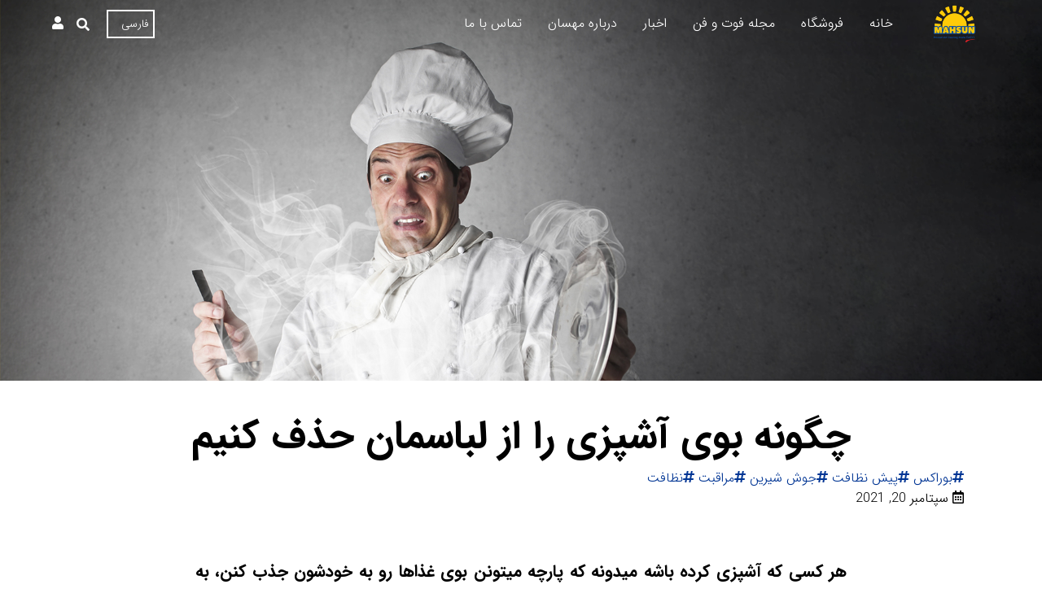

--- FILE ---
content_type: text/html; charset=UTF-8
request_url: https://mahsun.com/%DA%86%DA%AF%D9%88%D9%86%D9%87-%D8%A8%D9%88%DB%8C-%D8%A2%D8%B4%D9%BE%D8%B2%DB%8C-%D8%B1%D8%A7-%D8%A7%D8%B2-%D9%84%D8%A8%D8%A7%D8%B3%D9%85%D8%A7%D9%86-%D8%AD%D8%B0%D9%81-%DA%A9%D9%86%DB%8C%D9%85/
body_size: 48087
content:

<!doctype html>
<html dir="rtl" lang="fa-IR">
	<head>
		<meta charset="UTF-8">
		<meta name="viewport" content="width=device-width, initial-scale=1">
		<link rel="profile" href="https://gmpg.org/xfn/11">
		<title>چگونه بوی آشپزی را از لباسمان حذف کنیم &#8211; مهسان</title>
<meta name='robots' content='max-image-preview:large' />
<link rel='dns-prefetch' href='//static.addtoany.com' />
<link rel='dns-prefetch' href='//www.google.com' />
<link rel='dns-prefetch' href='//s.w.org' />
<script type="text/javascript">
window._wpemojiSettings = {"baseUrl":"https:\/\/s.w.org\/images\/core\/emoji\/14.0.0\/72x72\/","ext":".png","svgUrl":"https:\/\/s.w.org\/images\/core\/emoji\/14.0.0\/svg\/","svgExt":".svg","source":{"concatemoji":"https:\/\/mahsun.com\/wp-includes\/js\/wp-emoji-release.min.js?ver=6.0.11"}};
/*! This file is auto-generated */
!function(e,a,t){var n,r,o,i=a.createElement("canvas"),p=i.getContext&&i.getContext("2d");function s(e,t){var a=String.fromCharCode,e=(p.clearRect(0,0,i.width,i.height),p.fillText(a.apply(this,e),0,0),i.toDataURL());return p.clearRect(0,0,i.width,i.height),p.fillText(a.apply(this,t),0,0),e===i.toDataURL()}function c(e){var t=a.createElement("script");t.src=e,t.defer=t.type="text/javascript",a.getElementsByTagName("head")[0].appendChild(t)}for(o=Array("flag","emoji"),t.supports={everything:!0,everythingExceptFlag:!0},r=0;r<o.length;r++)t.supports[o[r]]=function(e){if(!p||!p.fillText)return!1;switch(p.textBaseline="top",p.font="600 32px Arial",e){case"flag":return s([127987,65039,8205,9895,65039],[127987,65039,8203,9895,65039])?!1:!s([55356,56826,55356,56819],[55356,56826,8203,55356,56819])&&!s([55356,57332,56128,56423,56128,56418,56128,56421,56128,56430,56128,56423,56128,56447],[55356,57332,8203,56128,56423,8203,56128,56418,8203,56128,56421,8203,56128,56430,8203,56128,56423,8203,56128,56447]);case"emoji":return!s([129777,127995,8205,129778,127999],[129777,127995,8203,129778,127999])}return!1}(o[r]),t.supports.everything=t.supports.everything&&t.supports[o[r]],"flag"!==o[r]&&(t.supports.everythingExceptFlag=t.supports.everythingExceptFlag&&t.supports[o[r]]);t.supports.everythingExceptFlag=t.supports.everythingExceptFlag&&!t.supports.flag,t.DOMReady=!1,t.readyCallback=function(){t.DOMReady=!0},t.supports.everything||(n=function(){t.readyCallback()},a.addEventListener?(a.addEventListener("DOMContentLoaded",n,!1),e.addEventListener("load",n,!1)):(e.attachEvent("onload",n),a.attachEvent("onreadystatechange",function(){"complete"===a.readyState&&t.readyCallback()})),(e=t.source||{}).concatemoji?c(e.concatemoji):e.wpemoji&&e.twemoji&&(c(e.twemoji),c(e.wpemoji)))}(window,document,window._wpemojiSettings);
</script>
<style type="text/css">
img.wp-smiley,
img.emoji {
	display: inline !important;
	border: none !important;
	box-shadow: none !important;
	height: 1em !important;
	width: 1em !important;
	margin: 0 0.07em !important;
	vertical-align: -0.1em !important;
	background: none !important;
	padding: 0 !important;
}
</style>
	<link rel='stylesheet' id='wp-block-library-rtl-css'  href='https://mahsun.com/wp-includes/css/dist/block-library/style-rtl.min.css?ver=6.0.11' type='text/css' media='all' />
<style id='global-styles-inline-css' type='text/css'>
body{--wp--preset--color--black: #000000;--wp--preset--color--cyan-bluish-gray: #abb8c3;--wp--preset--color--white: #ffffff;--wp--preset--color--pale-pink: #f78da7;--wp--preset--color--vivid-red: #cf2e2e;--wp--preset--color--luminous-vivid-orange: #ff6900;--wp--preset--color--luminous-vivid-amber: #fcb900;--wp--preset--color--light-green-cyan: #7bdcb5;--wp--preset--color--vivid-green-cyan: #00d084;--wp--preset--color--pale-cyan-blue: #8ed1fc;--wp--preset--color--vivid-cyan-blue: #0693e3;--wp--preset--color--vivid-purple: #9b51e0;--wp--preset--gradient--vivid-cyan-blue-to-vivid-purple: linear-gradient(135deg,rgba(6,147,227,1) 0%,rgb(155,81,224) 100%);--wp--preset--gradient--light-green-cyan-to-vivid-green-cyan: linear-gradient(135deg,rgb(122,220,180) 0%,rgb(0,208,130) 100%);--wp--preset--gradient--luminous-vivid-amber-to-luminous-vivid-orange: linear-gradient(135deg,rgba(252,185,0,1) 0%,rgba(255,105,0,1) 100%);--wp--preset--gradient--luminous-vivid-orange-to-vivid-red: linear-gradient(135deg,rgba(255,105,0,1) 0%,rgb(207,46,46) 100%);--wp--preset--gradient--very-light-gray-to-cyan-bluish-gray: linear-gradient(135deg,rgb(238,238,238) 0%,rgb(169,184,195) 100%);--wp--preset--gradient--cool-to-warm-spectrum: linear-gradient(135deg,rgb(74,234,220) 0%,rgb(151,120,209) 20%,rgb(207,42,186) 40%,rgb(238,44,130) 60%,rgb(251,105,98) 80%,rgb(254,248,76) 100%);--wp--preset--gradient--blush-light-purple: linear-gradient(135deg,rgb(255,206,236) 0%,rgb(152,150,240) 100%);--wp--preset--gradient--blush-bordeaux: linear-gradient(135deg,rgb(254,205,165) 0%,rgb(254,45,45) 50%,rgb(107,0,62) 100%);--wp--preset--gradient--luminous-dusk: linear-gradient(135deg,rgb(255,203,112) 0%,rgb(199,81,192) 50%,rgb(65,88,208) 100%);--wp--preset--gradient--pale-ocean: linear-gradient(135deg,rgb(255,245,203) 0%,rgb(182,227,212) 50%,rgb(51,167,181) 100%);--wp--preset--gradient--electric-grass: linear-gradient(135deg,rgb(202,248,128) 0%,rgb(113,206,126) 100%);--wp--preset--gradient--midnight: linear-gradient(135deg,rgb(2,3,129) 0%,rgb(40,116,252) 100%);--wp--preset--duotone--dark-grayscale: url('#wp-duotone-dark-grayscale');--wp--preset--duotone--grayscale: url('#wp-duotone-grayscale');--wp--preset--duotone--purple-yellow: url('#wp-duotone-purple-yellow');--wp--preset--duotone--blue-red: url('#wp-duotone-blue-red');--wp--preset--duotone--midnight: url('#wp-duotone-midnight');--wp--preset--duotone--magenta-yellow: url('#wp-duotone-magenta-yellow');--wp--preset--duotone--purple-green: url('#wp-duotone-purple-green');--wp--preset--duotone--blue-orange: url('#wp-duotone-blue-orange');--wp--preset--font-size--small: 13px;--wp--preset--font-size--medium: 20px;--wp--preset--font-size--large: 36px;--wp--preset--font-size--x-large: 42px;}.has-black-color{color: var(--wp--preset--color--black) !important;}.has-cyan-bluish-gray-color{color: var(--wp--preset--color--cyan-bluish-gray) !important;}.has-white-color{color: var(--wp--preset--color--white) !important;}.has-pale-pink-color{color: var(--wp--preset--color--pale-pink) !important;}.has-vivid-red-color{color: var(--wp--preset--color--vivid-red) !important;}.has-luminous-vivid-orange-color{color: var(--wp--preset--color--luminous-vivid-orange) !important;}.has-luminous-vivid-amber-color{color: var(--wp--preset--color--luminous-vivid-amber) !important;}.has-light-green-cyan-color{color: var(--wp--preset--color--light-green-cyan) !important;}.has-vivid-green-cyan-color{color: var(--wp--preset--color--vivid-green-cyan) !important;}.has-pale-cyan-blue-color{color: var(--wp--preset--color--pale-cyan-blue) !important;}.has-vivid-cyan-blue-color{color: var(--wp--preset--color--vivid-cyan-blue) !important;}.has-vivid-purple-color{color: var(--wp--preset--color--vivid-purple) !important;}.has-black-background-color{background-color: var(--wp--preset--color--black) !important;}.has-cyan-bluish-gray-background-color{background-color: var(--wp--preset--color--cyan-bluish-gray) !important;}.has-white-background-color{background-color: var(--wp--preset--color--white) !important;}.has-pale-pink-background-color{background-color: var(--wp--preset--color--pale-pink) !important;}.has-vivid-red-background-color{background-color: var(--wp--preset--color--vivid-red) !important;}.has-luminous-vivid-orange-background-color{background-color: var(--wp--preset--color--luminous-vivid-orange) !important;}.has-luminous-vivid-amber-background-color{background-color: var(--wp--preset--color--luminous-vivid-amber) !important;}.has-light-green-cyan-background-color{background-color: var(--wp--preset--color--light-green-cyan) !important;}.has-vivid-green-cyan-background-color{background-color: var(--wp--preset--color--vivid-green-cyan) !important;}.has-pale-cyan-blue-background-color{background-color: var(--wp--preset--color--pale-cyan-blue) !important;}.has-vivid-cyan-blue-background-color{background-color: var(--wp--preset--color--vivid-cyan-blue) !important;}.has-vivid-purple-background-color{background-color: var(--wp--preset--color--vivid-purple) !important;}.has-black-border-color{border-color: var(--wp--preset--color--black) !important;}.has-cyan-bluish-gray-border-color{border-color: var(--wp--preset--color--cyan-bluish-gray) !important;}.has-white-border-color{border-color: var(--wp--preset--color--white) !important;}.has-pale-pink-border-color{border-color: var(--wp--preset--color--pale-pink) !important;}.has-vivid-red-border-color{border-color: var(--wp--preset--color--vivid-red) !important;}.has-luminous-vivid-orange-border-color{border-color: var(--wp--preset--color--luminous-vivid-orange) !important;}.has-luminous-vivid-amber-border-color{border-color: var(--wp--preset--color--luminous-vivid-amber) !important;}.has-light-green-cyan-border-color{border-color: var(--wp--preset--color--light-green-cyan) !important;}.has-vivid-green-cyan-border-color{border-color: var(--wp--preset--color--vivid-green-cyan) !important;}.has-pale-cyan-blue-border-color{border-color: var(--wp--preset--color--pale-cyan-blue) !important;}.has-vivid-cyan-blue-border-color{border-color: var(--wp--preset--color--vivid-cyan-blue) !important;}.has-vivid-purple-border-color{border-color: var(--wp--preset--color--vivid-purple) !important;}.has-vivid-cyan-blue-to-vivid-purple-gradient-background{background: var(--wp--preset--gradient--vivid-cyan-blue-to-vivid-purple) !important;}.has-light-green-cyan-to-vivid-green-cyan-gradient-background{background: var(--wp--preset--gradient--light-green-cyan-to-vivid-green-cyan) !important;}.has-luminous-vivid-amber-to-luminous-vivid-orange-gradient-background{background: var(--wp--preset--gradient--luminous-vivid-amber-to-luminous-vivid-orange) !important;}.has-luminous-vivid-orange-to-vivid-red-gradient-background{background: var(--wp--preset--gradient--luminous-vivid-orange-to-vivid-red) !important;}.has-very-light-gray-to-cyan-bluish-gray-gradient-background{background: var(--wp--preset--gradient--very-light-gray-to-cyan-bluish-gray) !important;}.has-cool-to-warm-spectrum-gradient-background{background: var(--wp--preset--gradient--cool-to-warm-spectrum) !important;}.has-blush-light-purple-gradient-background{background: var(--wp--preset--gradient--blush-light-purple) !important;}.has-blush-bordeaux-gradient-background{background: var(--wp--preset--gradient--blush-bordeaux) !important;}.has-luminous-dusk-gradient-background{background: var(--wp--preset--gradient--luminous-dusk) !important;}.has-pale-ocean-gradient-background{background: var(--wp--preset--gradient--pale-ocean) !important;}.has-electric-grass-gradient-background{background: var(--wp--preset--gradient--electric-grass) !important;}.has-midnight-gradient-background{background: var(--wp--preset--gradient--midnight) !important;}.has-small-font-size{font-size: var(--wp--preset--font-size--small) !important;}.has-medium-font-size{font-size: var(--wp--preset--font-size--medium) !important;}.has-large-font-size{font-size: var(--wp--preset--font-size--large) !important;}.has-x-large-font-size{font-size: var(--wp--preset--font-size--x-large) !important;}
</style>
<link rel='stylesheet' id='contact-form-7-css'  href='https://mahsun.com/wp-content/plugins/contact-form-7/includes/css/styles.css?ver=5.6.3' type='text/css' media='all' />
<link rel='stylesheet' id='contact-form-7-rtl-css'  href='https://mahsun.com/wp-content/plugins/contact-form-7/includes/css/styles-rtl.css?ver=5.6.3' type='text/css' media='all' />
<link rel='stylesheet' id='cake-site-0-css'  href='https://mahsun.com/wp-content/themes/mahsun/assets/vendor/IRANSans/css/fontiran.css?ver=1769912351' type='text/css' media='all' />
<link rel='stylesheet' id='cake-site-1-css'  href='https://mahsun.com/wp-content/themes/mahsun/assets/vendor/FontAwesome/css/all.min.css?ver=1769912351' type='text/css' media='all' />
<link rel='stylesheet' id='cake-site-2-css'  href='https://mahsun.com/wp-content/themes/mahsun/assets/dist/main.min.css?ver=1769912351' type='text/css' media='all' />
<link rel='stylesheet' id='cake-site-3-css'  href='https://mahsun.com/wp-content/themes/mahsun/assets/dist/rtl.min.css?ver=1769912351' type='text/css' media='all' />
<link rel='stylesheet' id='addtoany-css'  href='https://mahsun.com/wp-content/plugins/add-to-any/addtoany.min.css?ver=1.16' type='text/css' media='all' />
<script type='text/javascript' id='addtoany-core-js-before'>
window.a2a_config=window.a2a_config||{};a2a_config.callbacks=[];a2a_config.overlays=[];a2a_config.templates={};a2a_localize = {
	Share: "اشتراک گذاری",
	Save: "ذخیره",
	Subscribe: "عضویت",
	Email: "Email",
	Bookmark: "نشانه گذاری",
	ShowAll: "نمایش همگی",
	ShowLess: "نمایش حداقل",
	FindServices: "یافتن سرویس (ها)",
	FindAnyServiceToAddTo: "یافتن سریع دیگر سرویس ها برای اضافه کردن",
	PoweredBy: "قدرت یافته از",
	ShareViaEmail: "Share via email",
	SubscribeViaEmail: "Subscribe via email",
	BookmarkInYourBrowser: "ثبت به عنوان علاقه مندی برای مرورگر شما",
	BookmarkInstructions: "Press Ctrl+D or \u2318+D to bookmark this page",
	AddToYourFavorites: "اضافه کردن به علاقه مندی ها",
	SendFromWebOrProgram: "Send from any email address or email program",
	EmailProgram: "Email program",
	More: "More&#8230;",
	ThanksForSharing: "Thanks for sharing!",
	ThanksForFollowing: "Thanks for following!"
};
</script>
<script type='text/javascript' async src='https://static.addtoany.com/menu/page.js' id='addtoany-core-js'></script>
<script type='text/javascript' src='https://mahsun.com/wp-includes/js/jquery/jquery.min.js?ver=3.6.0' id='jquery-core-js'></script>
<script type='text/javascript' src='https://mahsun.com/wp-includes/js/jquery/jquery-migrate.min.js?ver=3.3.2' id='jquery-migrate-js'></script>
<script type='text/javascript' async src='https://mahsun.com/wp-content/plugins/add-to-any/addtoany.min.js?ver=1.1' id='addtoany-jquery-js'></script>
<script type='text/javascript' src='https://mahsun.com/wp-content/themes/mahsun/assets/dist/main.min.js?ver=1769912351' id='cake-site-0-js'></script>
<link rel="https://api.w.org/" href="https://mahsun.com/wp-json/" /><link rel="alternate" type="application/json" href="https://mahsun.com/wp-json/wp/v2/posts/8933" /><link rel="EditURI" type="application/rsd+xml" title="RSD" href="https://mahsun.com/xmlrpc.php?rsd" />
<link rel="wlwmanifest" type="application/wlwmanifest+xml" href="https://mahsun.com/wp-includes/wlwmanifest.xml" /> 
<meta name="generator" content="WordPress 6.0.11" />
<link rel="canonical" href="https://mahsun.com/%da%86%da%af%d9%88%d9%86%d9%87-%d8%a8%d9%88%db%8c-%d8%a2%d8%b4%d9%be%d8%b2%db%8c-%d8%b1%d8%a7-%d8%a7%d8%b2-%d9%84%d8%a8%d8%a7%d8%b3%d9%85%d8%a7%d9%86-%d8%ad%d8%b0%d9%81-%da%a9%d9%86%db%8c%d9%85/" />
<link rel='shortlink' href='https://mahsun.com/?p=8933' />
<link rel="alternate" type="application/json+oembed" href="https://mahsun.com/wp-json/oembed/1.0/embed?url=https%3A%2F%2Fmahsun.com%2F%25da%2586%25da%25af%25d9%2588%25d9%2586%25d9%2587-%25d8%25a8%25d9%2588%25db%258c-%25d8%25a2%25d8%25b4%25d9%25be%25d8%25b2%25db%258c-%25d8%25b1%25d8%25a7-%25d8%25a7%25d8%25b2-%25d9%2584%25d8%25a8%25d8%25a7%25d8%25b3%25d9%2585%25d8%25a7%25d9%2586-%25d8%25ad%25d8%25b0%25d9%2581-%25da%25a9%25d9%2586%25db%258c%25d9%2585%2F" />
<link rel="alternate" type="text/xml+oembed" href="https://mahsun.com/wp-json/oembed/1.0/embed?url=https%3A%2F%2Fmahsun.com%2F%25da%2586%25da%25af%25d9%2588%25d9%2586%25d9%2587-%25d8%25a8%25d9%2588%25db%258c-%25d8%25a2%25d8%25b4%25d9%25be%25d8%25b2%25db%258c-%25d8%25b1%25d8%25a7-%25d8%25a7%25d8%25b2-%25d9%2584%25d8%25a8%25d8%25a7%25d8%25b3%25d9%2585%25d8%25a7%25d9%2586-%25d8%25ad%25d8%25b0%25d9%2581-%25da%25a9%25d9%2586%25db%258c%25d9%2585%2F&#038;format=xml" />
<link rel="icon" href="https://mahsun.com/wp-content/uploads/2019/10/cropped-MAHSUN-Logo-32x32.png" sizes="32x32" />
<link rel="icon" href="https://mahsun.com/wp-content/uploads/2019/10/cropped-MAHSUN-Logo-192x192.png" sizes="192x192" />
<link rel="apple-touch-icon" href="https://mahsun.com/wp-content/uploads/2019/10/cropped-MAHSUN-Logo-180x180.png" />
<meta name="msapplication-TileImage" content="https://mahsun.com/wp-content/uploads/2019/10/cropped-MAHSUN-Logo-270x270.png" />
		<meta name="description" content="مهسان | نظافت آسان با محصولات مهسان | Mahsun | Household Cleaning Made EASY!">
		<meta property="og:title" content="Mahsun | Household Cleaning Made EASY!" />
        <meta property="og:site_name" content="Mahsun | Household Cleaning Made EASY!"/>
        <meta property="og:description" content="Household Cleaning Assets, Mops, Brushes and ..." />
        <meta property="og:image" content="http://mahsun.com/templates/lion/images/logo.png" />
		<link rel="apple-touch-icon" sizes="57x57" href="https://mahsun.com/wp-content/themes/mahsun/assets/favicon/apple-icon-57x57.png">
		<link rel="apple-touch-icon" sizes="60x60" href="https://mahsun.com/wp-content/themes/mahsun/assets/favicon/apple-icon-60x60.png">
		<link rel="apple-touch-icon" sizes="72x72" href="https://mahsun.com/wp-content/themes/mahsun/assets/favicon/apple-icon-72x72.png">
		<link rel="apple-touch-icon" sizes="76x76" href="https://mahsun.com/wp-content/themes/mahsun/assets/favicon/apple-icon-76x76.png">
		<link rel="apple-touch-icon" sizes="114x114" href="https://mahsun.com/wp-content/themes/mahsun/assets/favicon/apple-icon-114x114.png">
		<link rel="apple-touch-icon" sizes="120x120" href="https://mahsun.com/wp-content/themes/mahsun/assets/favicon/apple-icon-120x120.png">
		<link rel="apple-touch-icon" sizes="144x144" href="https://mahsun.com/wp-content/themes/mahsun/assets/favicon/apple-icon-144x144.png">
		<link rel="apple-touch-icon" sizes="152x152" href="https://mahsun.com/wp-content/themes/mahsun/assets/favicon/apple-icon-152x152.png">
		<link rel="apple-touch-icon" sizes="180x180" href="https://mahsun.com/wp-content/themes/mahsun/assets/favicon/apple-icon-180x180.png">
		<link rel="icon" type="image/png" sizes="192x192"  href="https://mahsun.com/wp-content/themes/mahsun/assets/favicon/android-icon-192x192.png">
		<link rel="icon" type="image/png" sizes="32x32" href="https://mahsun.com/wp-content/themes/mahsun/assets/favicon/favicon-32x32.png">
		<link rel="icon" type="image/png" sizes="96x96" href="https://mahsun.com/wp-content/themes/mahsun/assets/favicon/favicon-96x96.png">
		<link rel="icon" type="image/png" sizes="16x16" href="https://mahsun.com/wp-content/themes/mahsun/assets/favicon/favicon-16x16.png">
		<link rel="manifest" href="https://mahsun.com/wp-content/themes/mahsun/assets/favicon/manifest.json">
		<meta name="msapplication-TileColor" content="#003594">
		<meta name="msapplication-TileImage" content="https://mahsun.com/wp-content/themes/mahsun/assets/favicon/ms-icon-144x144.png">
		<meta name="theme-color" content="#003594">
		
		<!-- Global site tag (gtag.js) - Google Analytics -->
        <script async src="https://www.googletagmanager.com/gtag/js?id=G-JWL0P9WD8F"></script>
        <script>
          window.dataLayer = window.dataLayer || [];
          function gtag(){dataLayer.push(arguments);}
          gtag('js', new Date());
        
          gtag('config', 'G-JWL0P9WD8F');
        </script>
		
	</head>
	<body class="rtl post-template-default single single-post postid-8933 single-format-standard wp-custom-logo metaslider-plugin elementor-default elementor-kit-5203">
	<!-- Black area of menu -->
<div id="cake-nav-dim"></div>

<!-- Main menu desktop -->
<nav id="cake-nav" class="adminbar-invisible " role="navigation">
    <div class="container">

        <!-- Logo -->
        <a id="cake-brand" href="https://mahsun.com" title="مهسان | نظافت آسان با محصولات مهسان">
            <img src="https://mahsun.com/wp-content/uploads/2019/10/cropped-logo-2.png" alt="مهسان | نظافت آسان با محصولات مهسان">
        </a>

        <ul id="cake-menubar" class="menu"><li id="menu-item-5872" class="menu-item menu-item-type-post_type menu-item-object-page menu-item-home menu-item-5872"><a href="https://mahsun.com/">خانه</a></li>
<li id="menu-item-13953" class="menu-item menu-item-type-custom menu-item-object-custom menu-item-13953"><a href="https://shop.mahsun.com/">فروشگاه</a></li>
<li id="menu-item-66" class="menu-item menu-item-type-taxonomy menu-item-object-category current-post-ancestor current-menu-parent current-post-parent menu-item-66"><a href="https://mahsun.com/category/%d9%81%d9%88%d8%aa-%d9%88-%d9%81%d9%86/">مجله فوت و فن</a></li>
<li id="menu-item-60" class="menu-item menu-item-type-taxonomy menu-item-object-category menu-item-has-children menu-item-60"><a href="https://mahsun.com/category/news-fa/">اخبار</a>
<ul class="sub-menu">
	<li id="menu-item-1067" class="menu-item menu-item-type-taxonomy menu-item-object-category menu-item-1067"><a href="https://mahsun.com/category/%d9%85%d8%b3%d8%a7%d8%a8%d9%82%d8%a7%d8%aa/">مسابقات</a></li>
</ul>
</li>
<li id="menu-item-38" class="menu-item menu-item-type-post_type menu-item-object-page menu-item-has-children menu-item-38"><a href="https://mahsun.com/about-fa/">درباره مهسان</a>
<ul class="sub-menu">
	<li id="menu-item-878" class="menu-item menu-item-type-taxonomy menu-item-object-category menu-item-878"><a href="https://mahsun.com/category/%d8%a7%d9%81%d8%aa%d8%ae%d8%a7%d8%b1%d8%a7%d8%aa-%d9%85%d9%87%d8%b3%d8%a7%d9%86/">افتخارات مهسان</a></li>
	<li id="menu-item-884" class="menu-item menu-item-type-taxonomy menu-item-object-category menu-item-884"><a href="https://mahsun.com/category/%d9%86%d9%85%d8%a7%db%8c%d8%b4%da%af%d8%a7%d9%87-%d9%87%d8%a7/">نمایشگاه ها</a></li>
	<li id="menu-item-894" class="menu-item menu-item-type-post_type menu-item-object-page menu-item-894"><a href="https://mahsun.com/%da%a9%d9%85%d9%be%db%8c%d9%86-%d9%87%d8%b1-%d8%b1%d9%88%d8%b2%d8%8c-%d8%b1%d9%88%d8%b2-%d8%b2%d9%85%db%8c%d9%86/">کمپین هر روز، روز زمین</a></li>
	<li id="menu-item-2430" class="menu-item menu-item-type-post_type menu-item-object-page menu-item-2430"><a href="https://mahsun.com/?page_id=2421">مهسان تی وی!</a></li>
</ul>
</li>
<li id="menu-item-43" class="menu-item menu-item-type-post_type menu-item-object-page menu-item-43"><a href="https://mahsun.com/contact-fa/">تماس با ما</a></li>
</ul>
        <!-- Widgets -->
        <div class="cake-nav-widgets">
    
    <div id='polylang-2' class='widget_polylang cake-navbar-widget'><label class="screen-reader-text" for="lang_choice_polylang--1">یک زبان انتخاب کنید</label><select name="lang_choice_polylang--1" id="lang_choice_polylang--1" class="pll-switcher-select">
	<option value="https://mahsun.com/%da%86%da%af%d9%88%d9%86%d9%87-%d8%a8%d9%88%db%8c-%d8%a2%d8%b4%d9%be%d8%b2%db%8c-%d8%b1%d8%a7-%d8%a7%d8%b2-%d9%84%d8%a8%d8%a7%d8%b3%d9%85%d8%a7%d9%86-%d8%ad%d8%b0%d9%81-%da%a9%d9%86%db%8c%d9%85/" lang="fa-IR" selected='selected'>فارسی</option>
	<option value="https://mahsun.com/en/home-en/" lang="en-GB">English</option>

</select>
<script type="text/javascript">
					//<![CDATA[
					document.getElementById( "lang_choice_polylang--1" ).addEventListener( "change", function ( event ) { location.href = event.currentTarget.value; } )
					//]]>
				</script></div>
    <!-- Search Form -->
    <form role="search" method="get" id="searchform" class="searchform" action="https://mahsun.com/" >

        <!-- Input -->
        <input type="text" value="" name="s" id="s" class="empty" autocomplete="off" />

        <!-- Submit Button -->
        <i class="fas fa-search"></i>

    </form>
    <!-- Search Form -->

    <!-- User Account -->
    <a href="https://shop.mahsun.com/client"><i class="fas fa-user"></i></a>
    <!-- User Account -->
    
</div>
    </div>
</nav>

<!-- Main menu mobile -->
<nav id="cake-minibar" class="adminbar-invisible" role="navigation">
    <div class="container">

        <!-- Logo -->
        <a id="cake-brand" href="https://mahsun.com" title="مهسان | نظافت آسان با محصولات مهسان">
            <img src="https://mahsun.com/wp-content/uploads/2019/10/cropped-logo-2.png" alt="مهسان | نظافت آسان با محصولات مهسان">
        </a>

        <!-- Hamburger -->
        <button id="btnHamburger">
            <i class="fas fa-bars"></i>
        </button>
        
    </div>
</nav>
    <div id="primary" class="content-area lab-single">
        <main id="main" class="site-main">

                            
                <div style="height: 65vh; background-size: cover; background-attachment: fixed; background-position: center; background-image: url('https://mahsun.com/wp-content/uploads/2021/09/3-35.28.jpg');"></div>
                <div class="container">
                    <h1 class="entry-title">چگونه بوی آشپزی را از لباسمان حذف کنیم</h1>
                    <!-- Tags -->
                    <div class="tags-links">
                                                    <a href="https://mahsun.com/tag/%d8%a8%d9%88%d8%b1%d8%a7%da%a9%d8%b3/">
                                <i class="fas fa-hashtag"></i>بوراکس                            </a>
                                                    <a href="https://mahsun.com/tag/%d9%be%db%8c%d8%b4-%d9%86%d8%b8%d8%a7%d9%81%d8%aa/">
                                <i class="fas fa-hashtag"></i>پیش نظافت                            </a>
                                                    <a href="https://mahsun.com/tag/%d8%ac%d9%88%d8%b4-%d8%b4%db%8c%d8%b1%db%8c%d9%86/">
                                <i class="fas fa-hashtag"></i>جوش شیرین                            </a>
                                                    <a href="https://mahsun.com/tag/%d9%85%d8%b1%d8%a7%d9%82%d8%a8%d8%aa/">
                                <i class="fas fa-hashtag"></i>مراقبت                            </a>
                                                    <a href="https://mahsun.com/tag/%d9%86%d8%b8%d8%a7%d9%81%d8%aa/">
                                <i class="fas fa-hashtag"></i>نظافت                            </a>
                                            </div>
                    <!-- End of Tags -->
                    
                    <!-- Posted On -->
                    <div class="posted-on">
                        <i class="far fa-calendar-alt"></i>
                        <time class="entry-date published updated" datetime="2021-09-20T21:50:29+03:30">
                            سپتامبر 20, 2021                        </time>
                    </div>
                    <!-- End of Posted On -->

                    <!-- Content -->
                    <div class="entry-content">
                        <p>&nbsp;</p>
<h3>هر کسی که آشپزی کرده باشه میدونه که پارچه میتونن بوی غذاها رو به خودشون جذب کنن، به خصوص اگه ذرات خیلی ریز روغن هم روی لباس ریخته باشه! موافقین؟</h3>
<ul>
<li>اگر لباس شما با شستشو آسیب میبیند، لباس را در روزی که نسیم می وزد به مدت چند ساعت در بیرون آویزان کنید.</li>
</ul>
<p>&nbsp;</p>
<h2>لباس را بشویید</h2>
<p>در چرخه معمولی با داغترین آب توصیه شده روی برچسب مراقبت از پارچه شستشو دهید.</p>
<p>برای حذف موفقیت آمیز مولکول های روغنی، از شوینده های لباسشویی سنگین مانند Tide یا Persil استفاده کنید. با افزودن یک فنجان جوش شیرین یا نصف فنجان بوراکس به ماشین لباسشویی، قدرت پاک کنندگی هرگونه شوینده را افزایش دهید.</p>
<p>&nbsp;</p>
<h2>پیش شستشو</h2>
<p>اگر شستن صحیح بو را از بین نمی برد، لباس ها را حداقل به مدت دو ساعت در محلول آب داغ با دو فنجان جوش شیرین قرار دهید.</p>
<div class="addtoany_share_save_container addtoany_content addtoany_content_bottom"><div class="a2a_kit a2a_kit_size_32 addtoany_list" data-a2a-url="https://mahsun.com/%da%86%da%af%d9%88%d9%86%d9%87-%d8%a8%d9%88%db%8c-%d8%a2%d8%b4%d9%be%d8%b2%db%8c-%d8%b1%d8%a7-%d8%a7%d8%b2-%d9%84%d8%a8%d8%a7%d8%b3%d9%85%d8%a7%d9%86-%d8%ad%d8%b0%d9%81-%da%a9%d9%86%db%8c%d9%85/" data-a2a-title="چگونه بوی آشپزی را از لباسمان حذف کنیم"><a class="a2a_button_facebook" href="https://www.addtoany.com/add_to/facebook?linkurl=https%3A%2F%2Fmahsun.com%2F%25da%2586%25da%25af%25d9%2588%25d9%2586%25d9%2587-%25d8%25a8%25d9%2588%25db%258c-%25d8%25a2%25d8%25b4%25d9%25be%25d8%25b2%25db%258c-%25d8%25b1%25d8%25a7-%25d8%25a7%25d8%25b2-%25d9%2584%25d8%25a8%25d8%25a7%25d8%25b3%25d9%2585%25d8%25a7%25d9%2586-%25d8%25ad%25d8%25b0%25d9%2581-%25da%25a9%25d9%2586%25db%258c%25d9%2585%2F&amp;linkname=%DA%86%DA%AF%D9%88%D9%86%D9%87%20%D8%A8%D9%88%DB%8C%20%D8%A2%D8%B4%D9%BE%D8%B2%DB%8C%20%D8%B1%D8%A7%20%D8%A7%D8%B2%20%D9%84%D8%A8%D8%A7%D8%B3%D9%85%D8%A7%D9%86%20%D8%AD%D8%B0%D9%81%20%DA%A9%D9%86%DB%8C%D9%85" title="Facebook" rel="nofollow noopener" target="_blank"></a><a class="a2a_button_twitter" href="https://www.addtoany.com/add_to/twitter?linkurl=https%3A%2F%2Fmahsun.com%2F%25da%2586%25da%25af%25d9%2588%25d9%2586%25d9%2587-%25d8%25a8%25d9%2588%25db%258c-%25d8%25a2%25d8%25b4%25d9%25be%25d8%25b2%25db%258c-%25d8%25b1%25d8%25a7-%25d8%25a7%25d8%25b2-%25d9%2584%25d8%25a8%25d8%25a7%25d8%25b3%25d9%2585%25d8%25a7%25d9%2586-%25d8%25ad%25d8%25b0%25d9%2581-%25da%25a9%25d9%2586%25db%258c%25d9%2585%2F&amp;linkname=%DA%86%DA%AF%D9%88%D9%86%D9%87%20%D8%A8%D9%88%DB%8C%20%D8%A2%D8%B4%D9%BE%D8%B2%DB%8C%20%D8%B1%D8%A7%20%D8%A7%D8%B2%20%D9%84%D8%A8%D8%A7%D8%B3%D9%85%D8%A7%D9%86%20%D8%AD%D8%B0%D9%81%20%DA%A9%D9%86%DB%8C%D9%85" title="Twitter" rel="nofollow noopener" target="_blank"></a><a class="a2a_button_email" href="https://www.addtoany.com/add_to/email?linkurl=https%3A%2F%2Fmahsun.com%2F%25da%2586%25da%25af%25d9%2588%25d9%2586%25d9%2587-%25d8%25a8%25d9%2588%25db%258c-%25d8%25a2%25d8%25b4%25d9%25be%25d8%25b2%25db%258c-%25d8%25b1%25d8%25a7-%25d8%25a7%25d8%25b2-%25d9%2584%25d8%25a8%25d8%25a7%25d8%25b3%25d9%2585%25d8%25a7%25d9%2586-%25d8%25ad%25d8%25b0%25d9%2581-%25da%25a9%25d9%2586%25db%258c%25d9%2585%2F&amp;linkname=%DA%86%DA%AF%D9%88%D9%86%D9%87%20%D8%A8%D9%88%DB%8C%20%D8%A2%D8%B4%D9%BE%D8%B2%DB%8C%20%D8%B1%D8%A7%20%D8%A7%D8%B2%20%D9%84%D8%A8%D8%A7%D8%B3%D9%85%D8%A7%D9%86%20%D8%AD%D8%B0%D9%81%20%DA%A9%D9%86%DB%8C%D9%85" title="Email" rel="nofollow noopener" target="_blank"></a><a class="a2a_dd addtoany_share_save addtoany_share" href="https://www.addtoany.com/share"></a></div></div>                    </div>
                    <!-- End of Content -->

                </div>

                            
            
                                                <div class="recent-posts">

                        <h1>شما نیز ممکن است دوست داشته باشید:</h1>
                        
                        <div class="recent-posts-content">
                            
                                <article>
                                    <!-- Thumbnail -->
                                    <a class="post-thumbnail" href="https://mahsun.com/%d9%85%d8%b1%d8%a7%d9%82%d8%a8%d8%aa-%d9%87%d8%a7-%d9%84%d8%a7%d8%b2%d9%85-%d8%a8%d8%b1%d8%a7%db%8c-%da%a9%d9%84%d8%a7%d9%87-%d8%ad%d8%b5%db%8c%d8%b1%db%8c/" aria-hidden="true" tabindex="-1">
                                        <img width="1764" height="1000" src="https://mahsun.com/wp-content/uploads/2024/02/10.jpg" class="attachment-full size-full wp-post-image" alt="مراقبت ها لازم برای کلاه حصیری" loading="lazy" srcset="https://mahsun.com/wp-content/uploads/2024/02/10.jpg 1764w, https://mahsun.com/wp-content/uploads/2024/02/10-300x170.jpg 300w, https://mahsun.com/wp-content/uploads/2024/02/10-1024x580.jpg 1024w, https://mahsun.com/wp-content/uploads/2024/02/10-768x435.jpg 768w, https://mahsun.com/wp-content/uploads/2024/02/10-1536x871.jpg 1536w" sizes="(max-width: 1764px) 100vw, 1764px" />                                    </a>
                                    <!-- End of Thumbnail -->

                                    <h2 class="entry-title">مراقبت ها لازم برای کلاه حصیری</h2>                                    <a href="https://mahsun.com/%d9%85%d8%b1%d8%a7%d9%82%d8%a8%d8%aa-%d9%87%d8%a7-%d9%84%d8%a7%d8%b2%d9%85-%d8%a8%d8%b1%d8%a7%db%8c-%da%a9%d9%84%d8%a7%d9%87-%d8%ad%d8%b5%db%8c%d8%b1%db%8c/" class="btnReadMore">بیشتر بخوانید</a>
                                </article>

                            
                                <article>
                                    <!-- Thumbnail -->
                                    <a class="post-thumbnail" href="https://mahsun.com/%d9%86%d8%ad%d9%88%d9%87-%db%8c-%d9%86%d8%b8%d8%a7%d9%81%d8%aa-%da%a9%d9%84%d8%a7%d9%87-%d8%ad%d8%b5%db%8c%d8%b1%db%8c/" aria-hidden="true" tabindex="-1">
                                        <img width="1764" height="1000" src="https://mahsun.com/wp-content/uploads/2024/02/1.jpg" class="attachment-full size-full wp-post-image" alt="نحوه ی نظافت کلاه حصیری" loading="lazy" srcset="https://mahsun.com/wp-content/uploads/2024/02/1.jpg 1764w, https://mahsun.com/wp-content/uploads/2024/02/1-300x170.jpg 300w, https://mahsun.com/wp-content/uploads/2024/02/1-1024x580.jpg 1024w, https://mahsun.com/wp-content/uploads/2024/02/1-768x435.jpg 768w, https://mahsun.com/wp-content/uploads/2024/02/1-1536x871.jpg 1536w" sizes="(max-width: 1764px) 100vw, 1764px" />                                    </a>
                                    <!-- End of Thumbnail -->

                                    <h2 class="entry-title">نحوه ی نظافت کلاه حصیری</h2>                                    <a href="https://mahsun.com/%d9%86%d8%ad%d9%88%d9%87-%db%8c-%d9%86%d8%b8%d8%a7%d9%81%d8%aa-%da%a9%d9%84%d8%a7%d9%87-%d8%ad%d8%b5%db%8c%d8%b1%db%8c/" class="btnReadMore">بیشتر بخوانید</a>
                                </article>

                            
                                <article>
                                    <!-- Thumbnail -->
                                    <a class="post-thumbnail" href="https://mahsun.com/%d9%86%d8%b8%d8%a7%d9%81%d8%aa-%da%a9%d8%aa-%d8%ac%db%8c%d8%b1/" aria-hidden="true" tabindex="-1">
                                        <img width="1764" height="1000" src="https://mahsun.com/wp-content/uploads/2024/02/12.jpg" class="attachment-full size-full wp-post-image" alt="نظافت کت جیر" loading="lazy" srcset="https://mahsun.com/wp-content/uploads/2024/02/12.jpg 1764w, https://mahsun.com/wp-content/uploads/2024/02/12-300x170.jpg 300w, https://mahsun.com/wp-content/uploads/2024/02/12-1024x580.jpg 1024w, https://mahsun.com/wp-content/uploads/2024/02/12-768x435.jpg 768w, https://mahsun.com/wp-content/uploads/2024/02/12-1536x871.jpg 1536w" sizes="(max-width: 1764px) 100vw, 1764px" />                                    </a>
                                    <!-- End of Thumbnail -->

                                    <h2 class="entry-title">نظافت کت جیر</h2>                                    <a href="https://mahsun.com/%d9%86%d8%b8%d8%a7%d9%81%d8%aa-%da%a9%d8%aa-%d8%ac%db%8c%d8%b1/" class="btnReadMore">بیشتر بخوانید</a>
                                </article>

                                                    </div>
                    </div>
                
            
        </main>
    </div>

    <footer class="main">
    <div class="container">
                                    <div class="col col-1">
                            <div class='widget_nav_menu cake-footer-widget'>
            <h3 class="rounded">محصولات</h3>
            <div class="menu-test-menu-container">
                <ul id="menu-test-menu" class="menu">
                                    </ul>
            </div>
        </div>
        <div id='polylang-2' class='widget_polylang cake-footer-widget'><h3 class="rounded">زبان ها</h3><ul>
	<li class="lang-item lang-item-2 lang-item-fa current-lang lang-item-first"><a  lang="fa-IR" hreflang="fa-IR" href="https://mahsun.com/%da%86%da%af%d9%88%d9%86%d9%87-%d8%a8%d9%88%db%8c-%d8%a2%d8%b4%d9%be%d8%b2%db%8c-%d8%b1%d8%a7-%d8%a7%d8%b2-%d9%84%d8%a8%d8%a7%d8%b3%d9%85%d8%a7%d9%86-%d8%ad%d8%b0%d9%81-%da%a9%d9%86%db%8c%d9%85/">فارسی</a></li>
	<li class="lang-item lang-item-5 lang-item-en no-translation"><a  lang="en-GB" hreflang="en-GB" href="https://mahsun.com/en/home-en/">English</a></li>
</ul>
</div>                </div>
                                                <div class="col col-2">
                    <div id='nav_menu-3' class='widget_nav_menu cake-footer-widget'><h3 class="rounded">درباره ما</h3><div class="menu-footer-about-fa-container"><ul id="menu-footer-about-fa" class="menu"><li id="menu-item-895" class="menu-item menu-item-type-post_type menu-item-object-page menu-item-895"><a href="https://mahsun.com/about-fa/">درباره مهسان</a></li>
<li id="menu-item-896" class="menu-item menu-item-type-taxonomy menu-item-object-category menu-item-896"><a href="https://mahsun.com/category/%d8%a7%d9%81%d8%aa%d8%ae%d8%a7%d8%b1%d8%a7%d8%aa-%d9%85%d9%87%d8%b3%d8%a7%d9%86/">افتخارات مهسان</a></li>
<li id="menu-item-897" class="menu-item menu-item-type-taxonomy menu-item-object-category menu-item-897"><a href="https://mahsun.com/category/%d9%86%d9%85%d8%a7%db%8c%d8%b4%da%af%d8%a7%d9%87-%d9%87%d8%a7/">نمایشگاه ها</a></li>
<li id="menu-item-898" class="menu-item menu-item-type-post_type menu-item-object-page menu-item-898"><a href="https://mahsun.com/%da%a9%d9%85%d9%be%db%8c%d9%86-%d9%87%d8%b1-%d8%b1%d9%88%d8%b2%d8%8c-%d8%b1%d9%88%d8%b2-%d8%b2%d9%85%db%8c%d9%86/">کمپین هر روز، روز زمین</a></li>
<li id="menu-item-2431" class="menu-item menu-item-type-post_type menu-item-object-page menu-item-2431"><a href="https://mahsun.com/?page_id=2421">مهسان تی وی!</a></li>
</ul></div></div><div id='nav_menu-4' class='widget_nav_menu cake-footer-widget'><h3 class="rounded">اخبار</h3><div class="menu-footer-news-fa-container"><ul id="menu-footer-news-fa" class="menu"><li id="menu-item-1231" class="menu-item menu-item-type-taxonomy menu-item-object-category menu-item-1231"><a href="https://mahsun.com/category/news-fa/">اخبار</a></li>
<li id="menu-item-1232" class="menu-item menu-item-type-taxonomy menu-item-object-category current-post-ancestor current-menu-parent current-post-parent menu-item-1232"><a href="https://mahsun.com/category/%d9%81%d9%88%d8%aa-%d9%88-%d9%81%d9%86/">مجله فوت و فن</a></li>
<li id="menu-item-1233" class="menu-item menu-item-type-post_type menu-item-object-post menu-item-1233"><a href="https://mahsun.com/%d9%85%d8%b7%d9%84%d8%a8-6/">میکروفایبر چیست؟</a></li>
<li id="menu-item-1234" class="menu-item menu-item-type-taxonomy menu-item-object-category menu-item-1234"><a href="https://mahsun.com/category/%d9%85%d8%b3%d8%a7%d8%a8%d9%82%d8%a7%d8%aa/">مسابقات</a></li>
</ul></div></div>                </div>
                                                <div class="col col-3">
                    <div id='nav_menu-5' class='widget_nav_menu cake-footer-widget'><h3 class="rounded">تماس با ما</h3><div class="menu-footer-contact-fa-container"><ul id="menu-footer-contact-fa" class="menu"><li id="menu-item-1236" class="menu-item menu-item-type-post_type menu-item-object-page menu-item-1236"><a href="https://mahsun.com/contact-fa/">خدمات پس از فروش</a></li>
<li id="menu-item-1237" class="menu-item menu-item-type-post_type menu-item-object-page menu-item-1237"><a href="https://mahsun.com/contact-fa/">فروش تهران</a></li>
<li id="menu-item-1238" class="menu-item menu-item-type-post_type menu-item-object-page menu-item-1238"><a href="https://mahsun.com/contact-fa/">فروش شهرستان‌ها</a></li>
<li id="menu-item-2375" class="menu-item menu-item-type-post_type menu-item-object-page menu-item-2375"><a href="https://mahsun.com/contact-fa/">فرم انتقادات و پیشنهادات</a></li>
</ul></div></div><div id='nav_menu-6' class='widget_nav_menu cake-footer-widget'><h3 class="rounded">شبکه های اجتماعی</h3><div class="menu-footer-social-fa-container"><ul id="menu-footer-social-fa" class="menu"><li id="menu-item-902" class="menu-item menu-item-type-custom menu-item-object-custom menu-item-902"><a href="https://www.aparat.com/mahsunco">آپارات</a></li>
<li id="menu-item-900" class="menu-item menu-item-type-custom menu-item-object-custom menu-item-900"><a href="https://t.me/mahsuncleaning">تلگرام</a></li>
<li id="menu-item-901" class="menu-item menu-item-type-custom menu-item-object-custom menu-item-901"><a href="https://www.instagram.com/mahsunco/">اینستاگرام</a></li>
</ul></div></div>                </div>
                                                <div class="col col-4">
                    <div id='nav_menu-7' class='widget_nav_menu cake-footer-widget'><h3 class="rounded">حساب کاربری</h3><div class="menu-footer-profile-fa-container"><ul id="menu-footer-profile-fa" class="menu"><li id="menu-item-873" class="menu-item menu-item-type-custom menu-item-object-custom menu-item-873"><a href="https://shop.mahsun.com/client/login?lang=fa">ورود به حساب کاربری</a></li>
<li id="menu-item-874" class="menu-item menu-item-type-custom menu-item-object-custom menu-item-874"><a href="https://shop.mahsun.com/client/register?lang=fa">ایجاد حساب کاربری جدید</a></li>
<li id="menu-item-2412" class="menu-item menu-item-type-post_type menu-item-object-page menu-item-2412"><a href="https://mahsun.com/terms-and-conditions-fa/">قوانین سایت</a></li>
</ul></div></div><div id='text-10' class='widget_text cake-footer-widget'><h3 class="rounded">عضویت</h3>			<div class="textwidget"><div role="form" class="wpcf7" id="wpcf7-f115-o1" lang="en-US" dir="ltr">
<div class="screen-reader-response"><p role="status" aria-live="polite" aria-atomic="true"></p> <ul></ul></div>
<form action="/%DA%86%DA%AF%D9%88%D9%86%D9%87-%D8%A8%D9%88%DB%8C-%D8%A2%D8%B4%D9%BE%D8%B2%DB%8C-%D8%B1%D8%A7-%D8%A7%D8%B2-%D9%84%D8%A8%D8%A7%D8%B3%D9%85%D8%A7%D9%86-%D8%AD%D8%B0%D9%81-%DA%A9%D9%86%DB%8C%D9%85/#wpcf7-f115-o1" method="post" class="wpcf7-form init" novalidate="novalidate" data-status="init">
<div style="display: none;">
<input type="hidden" name="_wpcf7" value="115" />
<input type="hidden" name="_wpcf7_version" value="5.6.3" />
<input type="hidden" name="_wpcf7_locale" value="en_US" />
<input type="hidden" name="_wpcf7_unit_tag" value="wpcf7-f115-o1" />
<input type="hidden" name="_wpcf7_container_post" value="0" />
<input type="hidden" name="_wpcf7_posted_data_hash" value="" />
<input type="hidden" name="_wpcf7_recaptcha_response" value="" />
</div>
<p><label> از آخرین اخبار مهسان مطلع شوید<br />
    <span class="wpcf7-form-control-wrap" data-name="your-email"><input type="email" name="your-email" value="" size="40" class="wpcf7-form-control wpcf7-text wpcf7-email wpcf7-validates-as-required wpcf7-validates-as-email" aria-required="true" aria-invalid="false" placeholder="مثال person@gmail.com" /></span> </label></p>
<p><input type="submit" value="عضو شوید" class="wpcf7-form-control has-spinner wpcf7-submit" /></p>
<div class="wpcf7-response-output" aria-hidden="true"></div></form></div>
</div>
		</div>                </div>
                    
        <div class="col col-5">

            <a target="_blank" href="https://trustseal.enamad.ir/?id=166579&amp;Code=FV0CBt0yIZz1YOOlL6P7"><img src="https://Trustseal.eNamad.ir/logo.aspx?id=166579&amp;Code=FV0CBt0yIZz1YOOlL6P7" alt="" style="cursor:pointer" id="FV0CBt0yIZz1YOOlL6P7"></a>

            <!-- Logo -->
                        <a id="cake-brand-footer" style="max-width: 100px;" href="https://mahsun.com" title="مهسان | نظافت آسان با محصولات مهسان">
                <img src="https://mahsun.com/wp-content/uploads/2019/12/MAHSUN_logo_color-1.png" alt="مهسان | نظافت آسان با محصولات مهسان">
            </a>

        </div>
    </div>
    <div class="container sub">
        
        <div class="col col-1">
            <!-- Logo -->
                        <a id="cake-brand-subfooter" href="https://mahsun.com" title="مهسان | نظافت آسان با محصولات مهسان">
                <img src="https://mahsun.com/wp-content/uploads/2019/12/MAHSUN_logo_white.png" alt="مهسان | نظافت آسان با محصولات مهسان">
            </a>
        </div>
        <div class="col col-2">
            
            <ul class="social-networks">
                                                <li>
                        <a href="https://www.aparat.com/mahsunco" target="_blank">
                            <img src="https://mahsun.com/wp-content/themes/mahsun/assets/images/white/aparat.png" alt="https://www.aparat.com/mahsunco">
                        </a>
                    </li>
                                                                                            <li>
                        <a href="https://www.instagram.com/mahsunco/" target="_blank">
                            <img src="https://mahsun.com/wp-content/themes/mahsun/assets/images/white/instagram.png" alt="https://www.instagram.com/mahsunco/">
                        </a>
                    </li>
                                                                                            <li>
                        <a href="https://t.me/mahsuncleaning" target="_blank">
                            <img src="https://mahsun.com/wp-content/themes/mahsun/assets/images/white/telegram.png" alt="https://t.me/mahsuncleaning">
                        </a>
                    </li>
                                                                    </ul>
        </div>

    </div>
    <div class="container manifest">
        Copyright &copy; 2026 MAHSUN All Rights Reserved.
    </div>
</footer>    <script type='text/javascript' src='https://mahsun.com/wp-content/plugins/contact-form-7/includes/swv/js/index.js?ver=5.6.3' id='swv-js'></script>
<script type='text/javascript' id='contact-form-7-js-extra'>
/* <![CDATA[ */
var wpcf7 = {"api":{"root":"https:\/\/mahsun.com\/wp-json\/","namespace":"contact-form-7\/v1"}};
/* ]]> */
</script>
<script type='text/javascript' src='https://mahsun.com/wp-content/plugins/contact-form-7/includes/js/index.js?ver=5.6.3' id='contact-form-7-js'></script>
<script type='text/javascript' src='https://www.google.com/recaptcha/api.js?render=6Lc7UMAUAAAAAPzxKzNzJS1_V_VHxUvSPNTfcMN_&#038;ver=3.0' id='google-recaptcha-js'></script>
<script type='text/javascript' src='https://mahsun.com/wp-includes/js/dist/vendor/regenerator-runtime.min.js?ver=0.13.9' id='regenerator-runtime-js'></script>
<script type='text/javascript' src='https://mahsun.com/wp-includes/js/dist/vendor/wp-polyfill.min.js?ver=3.15.0' id='wp-polyfill-js'></script>
<script type='text/javascript' id='wpcf7-recaptcha-js-extra'>
/* <![CDATA[ */
var wpcf7_recaptcha = {"sitekey":"6Lc7UMAUAAAAAPzxKzNzJS1_V_VHxUvSPNTfcMN_","actions":{"homepage":"homepage","contactform":"contactform"}};
/* ]]> */
</script>
<script type='text/javascript' src='https://mahsun.com/wp-content/plugins/contact-form-7/modules/recaptcha/index.js?ver=5.6.3' id='wpcf7-recaptcha-js'></script>
    </body>
</html>

--- FILE ---
content_type: text/css
request_url: https://mahsun.com/wp-content/themes/mahsun/assets/dist/main.min.css?ver=1769912351
body_size: 38152
content:
*{font-weight:300;font-family:IRANSans,sans-serif;box-sizing:border-box;padding:0;margin:0}h1,h2,h3,h4,h5,h6{font-weight:700}a,a:active,a:focus,a:hover{text-decoration:none}img{width:auto;height:auto;max-width:100%}::-moz-selection{background:#000;color:#fff}::selection{background:#000;color:#fff}.grecaptcha-badge{visibility:hidden}.wp-block-video{margin:2em auto}.wp-block-video video{display:block;margin:auto}.message{color:#fff;padding:.5em 1em;border-radius:5px}.message.message-error{background:#d70022}.message.message-success{background:#04a74d}.container{max-width:1400px;width:90%;margin:auto}body #cake-nav{position:absolute;top:0;left:0;width:100vw;z-index:99999;transition:all .3s ease}body #cake-nav.adminbar-visible{top:32px}body #cake-nav .container{display:flex;align-items:center}body #cake-nav .container #cake-brand{margin:0 1em;display:flex}body #cake-nav .container #cake-brand img{max-height:55px;margin:auto}body #cake-nav .container #cake-menubar{flex-grow:1;margin-right:1em;list-style-type:none;display:flex;align-items:center}body #cake-nav .container #cake-menubar li{position:relative}body #cake-nav .container #cake-menubar li:focus-within>a,body #cake-nav .container #cake-menubar li:hover>a{border-bottom-color:#000}body #cake-nav .container #cake-menubar li:focus-within>ul,body #cake-nav .container #cake-menubar li:hover>ul{box-shadow:0 1px 7px -2px rgba(0,0,0,.47);visibility:visible;opacity:1;display:flex}body #cake-nav .container #cake-menubar li:focus-within>ul>li,body #cake-nav .container #cake-menubar li:hover>ul>li{clear:both;width:100%}body #cake-nav .container #cake-menubar li>a{font-weight:300;display:block;padding:1em;color:#fff;transition:all .3s ease;border-bottom:2px solid transparent}body #cake-nav .container #cake-menubar li>a:hover{color:#000}body #cake-nav .container #cake-menubar li>ul{box-shadow:none!important;border:none;list-style-type:none;background:#fff;visibility:hidden;opacity:0;position:absolute;top:0;left:0;transition:all .5s ease;margin-top:59px;width:250px;display:flex;flex-direction:column;z-index:1}body #cake-nav .container #cake-menubar li>ul>li:hover>a{background:#f0f0f0}body #cake-nav .container #cake-menubar li>ul>li>a{border-bottom-color:transparent!important;color:#000}body #cake-nav .container #cake-menubar li.products-menu-desktop{display:block}body #cake-nav .container #cake-menubar li.products-menu-desktop:focus-within .products-menu-desktop-content,body #cake-nav .container #cake-menubar li.products-menu-desktop:hover .products-menu-desktop-content{display:block}body #cake-nav .container #cake-menubar li.products-menu-desktop .products-menu-desktop-content{box-shadow:0 0 14px 1px hsla(0,0%,47.1%,.49);background:#fff;border:1px solid #eee;border-radius:2px;display:none;position:absolute;top:0;left:-12vw;margin:59px auto 0;width:80vw}body #cake-nav .container #cake-menubar li.products-menu-desktop .products-menu-desktop-content>ul{list-style-type:none;display:flex}body #cake-nav .container #cake-menubar li.products-menu-desktop .products-menu-desktop-content>ul>li{flex-grow:1}body #cake-nav .container #cake-menubar li.products-menu-desktop .products-menu-desktop-content>ul>li>a{text-align:center;border:1px solid #efefef;font-size:.8em;font-weight:500}body #cake-nav .container #cake-menubar li.products-menu-desktop .products-menu-desktop-content>ul>li>a.active,body #cake-nav .container #cake-menubar li.products-menu-desktop .products-menu-desktop-content>ul>li>a:focus-within,body #cake-nav .container #cake-menubar li.products-menu-desktop .products-menu-desktop-content>ul>li>a:hover{color:#fff;border-color:#003594;background:#003594}body #cake-nav .container #cake-menubar li.products-menu-desktop .products-menu-desktop-content>.sub-category-container>div{display:none;grid-gap:.5em;padding:.5em;grid-template-columns:repeat(3,1fr)}body #cake-nav .container #cake-menubar li.products-menu-desktop .products-menu-desktop-content>.sub-category-container>div>div{border:1px solid #efefef;display:flex}body #cake-nav .container #cake-menubar li.products-menu-desktop .products-menu-desktop-content>.sub-category-container>div>div>div{flex-grow:1;flex-basis:0;min-height:270px}body #cake-nav .container #cake-menubar li.products-menu-desktop .products-menu-desktop-content>.sub-category-container>div>div>div:first-child{padding:.5em;flex-grow:1;display:flex}body #cake-nav .container #cake-menubar li.products-menu-desktop .products-menu-desktop-content>.sub-category-container>div>div>div:first-child img{margin:auto}body #cake-nav .container #cake-menubar li.products-menu-desktop .products-menu-desktop-content>.sub-category-container>div>div>div:last-child{flex-grow:2;padding:1em}body #cake-nav .container #cake-menubar li.products-menu-desktop .products-menu-desktop-content>.sub-category-container>div>div>div:last-child>h2 a{padding:.3em;font-size:.8em;font-weight:700}body #cake-nav .container #cake-menubar li.products-menu-desktop .products-menu-desktop-content>.sub-category-container>div>div>div:last-child>h2 a:hover{font-weight:800;color:#003594}body #cake-nav .container #cake-menubar li.products-menu-desktop .products-menu-desktop-content>.sub-category-container>div>div>div:last-child>ul{padding:0;margin:0;list-style-type:none}body #cake-nav .container #cake-menubar li.products-menu-desktop .products-menu-desktop-content>.sub-category-container>div>div>div:last-child>ul li{padding:0;margin:0}body #cake-nav .container #cake-menubar li.products-menu-desktop .products-menu-desktop-content>.sub-category-container>div>div>div:last-child>ul li a{font-size:.9em;padding:.3em;margin:0;border:none;font-weight:300}body #cake-nav .container #cake-menubar li.products-menu-desktop .products-menu-desktop-content>.sub-category-container>div>div>div:last-child>ul li a:hover{font-weight:500;color:#003594}body #cake-nav .container #cake-menubar li.products-menu-desktop .products-menu-desktop-content>.sub-category-container .no-content{font-weight:700}body #cake-nav .container #cake-menubar li.products-menu-mobile{display:none}body #cake-nav .container .cake-nav-widgets{display:flex;align-items:center}body #cake-nav .container .cake-nav-widgets .cake-navbar-widget{display:flex}body #cake-nav .container .cake-nav-widgets .cake-navbar-widget.widget_polylang label{display:none}body #cake-nav .container .cake-nav-widgets .cake-navbar-widget.widget_polylang select{cursor:pointer;margin:0 .5em;border:2px solid #fff;background-color:transparent;color:#fff;padding:.4em;-webkit-appearance:none;-moz-appearance:none;text-indent:1px;text-overflow:""}body #cake-nav .container .cake-nav-widgets .cake-navbar-widget.widget_polylang select option{font-weight:700}body #cake-nav .container .cake-nav-widgets .cake-navbar-widget.widget_polylang select:focus{outline:none}body #cake-nav .container .cake-nav-widgets form.searchform{margin:0 .5em;display:flex;position:relative}body #cake-nav .container .cake-nav-widgets form.searchform input[type=text]{border:2px solid transparent;padding:.4em;color:#003594;font-weight:700;transition:all .3s ease-out;width:30px;text-align:left;direction:ltr;background:none;z-index:1;cursor:pointer}body #cake-nav .container .cake-nav-widgets form.searchform input[type=text].filled,body #cake-nav .container .cake-nav-widgets form.searchform input[type=text]:focus{outline:none;width:300px;border-color:#fff;cursor:text}body #cake-nav .container .cake-nav-widgets form.searchform i{z-index:0;position:absolute;right:0;top:50%;transform:translateY(-50%);border:none;padding:.4em;color:#fff;font-weight:700;width:30px;text-align:right}body #cake-nav .container .cake-nav-widgets a{color:#fff}body #cake-nav.hovered,body #cake-nav:hover{background:#fff}body #cake-nav.hovered #cake-menubar li a,body #cake-nav:hover #cake-menubar li a{color:#000}body #cake-nav.hovered .cake-nav-widgets .cake-navbar-widget.widget_polylang select,body #cake-nav:hover .cake-nav-widgets .cake-navbar-widget.widget_polylang select{border:2px solid #003594;background-color:#003594;color:#fff}body #cake-nav.hovered .cake-nav-widgets form.searchform input[type=text],body #cake-nav:hover .cake-nav-widgets form.searchform input[type=text]{border:2px solid transparent;color:#003594}body #cake-nav.hovered .cake-nav-widgets form.searchform input[type=text].filled,body #cake-nav.hovered .cake-nav-widgets form.searchform input[type=text]:focus,body #cake-nav:hover .cake-nav-widgets form.searchform input[type=text].filled,body #cake-nav:hover .cake-nav-widgets form.searchform input[type=text]:focus{border-color:#003594}body #cake-nav.hovered .cake-nav-widgets a,body #cake-nav.hovered .cake-nav-widgets form.searchform i,body #cake-nav:hover .cake-nav-widgets a,body #cake-nav:hover .cake-nav-widgets form.searchform i{color:#003594}body #cake-minibar{display:none}body #wpadminbar{z-index:99999}@media (max-width:782px){body{padding-top:4em}#cake-nav-dim{background-color:rgba(0,0,0,.9);position:fixed;top:0;right:0;width:100vw;height:100vh;z-index:999998;display:none}#cake-nav{background:#fff;position:fixed!important;display:flex;align-content:flex-start;top:0!important;left:0;right:auto;width:100%;max-width:300px;height:100vh;z-index:999999!important;transition:transform .3s ease-out;transform:translateX(-100%)}#cake-nav.show{transform:translateX(0)}#cake-nav .container{flex-direction:column;align-items:stretch;justify-content:flex-start;width:100%;height:95vh}#cake-nav .container #cake-brand{display:flex;max-width:150px;max-height:150px;flex-basis:0 0 150px}#cake-nav .container #cake-brand img{max-height:100%!important;margin:auto;width:80px}#cake-nav .container #cake-menubar{overflow-y:auto;overflow-x:hidden;padding:1em auto;margin-right:0!important;margin-bottom:1em;flex-direction:column;align-items:stretch;width:100%;flex-grow:0!important}#cake-nav .container #cake-menubar li{width:80%}#cake-nav .container #cake-menubar li.current_page_item a{background:#003594;color:#fff!important}#cake-nav .container #cake-menubar li a{display:block;padding:.4em!important;text-align:center;color:#000!important}#cake-nav .container #cake-menubar li ul{display:none!important}#cake-nav .container .cake-nav-widgets{width:100%;justify-content:center}#cake-nav .container .cake-nav-widgets .cake-navbar-widget.widget_polylang select{border:2px solid #003594!important;background-color:#003594!important;color:#fff!important}#cake-nav .container .cake-nav-widgets form.searchform input[type=text]{outline:none!important;width:70%!important;border-color:#003594!important;color:#003594;cursor:text!important}#cake-nav .container .cake-nav-widgets form.searchform i{color:#003594!important}#cake-nav .container .cake-nav-widgets a{margin:1em;color:#003594!important}#cake-minibar{display:flex!important;justify-content:flex-end;position:fixed;top:0;left:0;width:100%;z-index:99998;background:#fff;box-shadow:0 1px 7px -2px rgba(0,0,0,.47)}#cake-minibar.adminbar-visible{top:46px}#cake-minibar .container{display:flex;flex-direction:row;justify-content:space-between;align-items:center}#cake-minibar .container a{min-height:3em}#cake-minibar .container a img{max-height:60px}#cake-minibar .container #btnHamburger{background:red;display:flex;font-size:30px;padding:.5em;margin:0;background:none;border:none;color:#000;transition:background-color .1s ease-out;cursor:pointer;outline:none}#cake-minibar .container #btnHamburger:hover{background-color:#003594;color:#fff}#wpadminbar{position:fixed;top:0;left:0;z-index:99999}}@media (max-width:1300px){.products-menu-desktop{display:none!important}.products-menu-mobile{display:block!important}}footer.main{min-height:300px;background:#003594;padding:4em 1em}footer.main .container{color:#adc5f1;display:flex}footer.main .container>.col{margin:.5em;padding:1em;flex-grow:1;flex-basis:0}footer.main .container>.col .cake-footer-widget h3{padding:.2em .5em;font-size:1em;font-weight:500;color:#fff}footer.main .container>.col .cake-footer-widget ul{padding:0;margin-bottom:1em;list-style-type:none}footer.main .container>.col .cake-footer-widget ul li a{padding:.2em .5em;display:block;font-size:.8em;font-weight:400;color:#adc5f1;transition:all .1s ease-out;border-left:5px solid #003594}footer.main .container>.col .cake-footer-widget ul li a:hover{border-color:#fff;color:#fff}footer.main .container>.col-5{display:flex;justify-content:center;align-items:center}footer.main .container.sub{border-bottom:1px solid #fff;display:flex;align-items:flex-end}footer.main .container.sub #cake-brand-subfooter{display:block;width:70px}footer.main .container.sub .col{margin:0;padding:.3em}footer.main .container.sub .col-1{display:flex;justify-content:flex-start}footer.main .container.sub .col-2{display:flex;justify-content:flex-end}footer.main .container.sub .col-2 .social-networks{display:flex;flex-direction:row;list-style-type:none}footer.main .container.sub .col-2 .social-networks li{margin:.1em .5em}footer.main .container.sub .col-2 .social-networks li a{display:flex}footer.main .container.sub .col-2 .social-networks li a img{margin:auto;width:100%;max-width:20px}footer.main .container.manifest{padding:1em .5em;font-size:.8em;direction:ltr;display:block;text-align:left}footer.main .wpcf7{padding:.3em;text-align:left;direction:ltr}footer.main .wpcf7 ::-webkit-input-placeholder{color:#fff}footer.main .wpcf7 :-ms-input-placeholder{color:#fff}footer.main .wpcf7 ::-moz-placeholder{color:#fff}footer.main .wpcf7 ::-ms-input-placeholder{color:#fff}footer.main .wpcf7 ::placeholder{color:#fff}footer.main .wpcf7 input[type=email]{outline:none;color:#fff;background:#335da9;padding:.3em;font-size:16px;border-radius:0;border:none;direction:ltr!important;width:100%}footer.main .wpcf7 input[type=submit]{margin:.3em 0;padding:.3em;color:#003594;font-weight:700;font-size:18px;border:none;border-radius:0;cursor:pointer}@media (min-width:992px) and (max-width:1200px){footer.main .container{width:100%}footer.main .container>.col{margin:0;padding:.3em}footer.main .col.col-4{flex-grow:2}}@media (min-width:768px) and (max-width:992px){footer.main .container{width:100%;flex-direction:column-reverse}footer.main .container>.col{margin:0;padding:.3em;display:flex}footer.main .container>.col>div{flex-grow:1;flex-basis:0}footer.main .container.sub{flex-direction:row}}@media (min-width:576px) and (max-width:768px){footer.main .container{width:100%;flex-direction:column-reverse}footer.main .container>.col{margin:0;padding:.3em;display:flex}footer.main .container>.col>div{flex-grow:1;flex-basis:0}footer.main .container.sub{flex-direction:row}}@media (max-width:576px){footer.main .container{width:100%;flex-direction:column-reverse}footer.main .container>.col{margin:0;padding:.3em;display:flex;min-height:200px}footer.main .container>.col>div{flex-grow:1}footer.main .container>.col.col-1{min-height:340px}footer.main .container>.col.col-4{flex-direction:column;min-height:350px}footer.main .container>.col.col-5 #cake-brand-footer img{max-width:200px!important}footer.main .container.sub{align-items:center;display:flex;flex-direction:row}footer.main .container.sub>.col{min-height:auto!important}}.metaslider{overflow:hidden}.metaslider .flex-next,.metaslider .flex-prev{border:3px dashed #ff0!important}.shortcode{margin:2em auto}.shortcode.mahsun_box .container{display:flex}.shortcode.mahsun_box .container a{background-position:50%;background-size:cover;min-height:300px;flex-grow:1;flex-basis:0;margin:1em;border-radius:3px;transition:all .15s}.shortcode.mahsun_box .container a:hover{box-shadow:0 4px 9px 1px rgba(0,0,0,.75)}.shortcode.mahsun_box .container a h2{padding:1em;text-align:center;color:#003594}.shortcode.mahsun_grid .container{display:grid;grid-template-columns:repeat(4,1fr)}.shortcode.mahsun_grid .container>a{padding:2em;text-align:center}.shortcode.mahsun_grid .container>a h2{font-size:1em;padding:.5em;text-align:center;font-weight:100;color:#fff;background-color:#d70022}.shortcode.mahsun_festival .container form{display:flex;flex-direction:column}.shortcode.mahsun_festival .container form div{display:flex;flex-direction:column;margin:.6em auto;width:100%}.shortcode.mahsun_festival .container form div label{font-size:.9em}.shortcode.mahsun_festival .container form div input{font-size:1em;padding:.5em}.shortcode.mahsun_festival .container form div .filehint{color:#003594}.shortcode.mahsun_festival .container form button[type=submit]{background:#003594;color:#fff;border:none;padding:1em 4em;margin:1em auto;cursor:pointer;font-weight:bolder;font-size:1em}@media (min-width:992px) and (max-width:1200px){.shortcode.mahsun_box .container{flex-direction:row;width:100%}.shortcode.mahsun_grid .container{grid-template-columns:repeat(3,1fr)}}@media (min-width:768px) and (max-width:992px){.shortcode.mahsun_box .container{flex-direction:row;width:100%}.shortcode.mahsun_grid .container{width:100%;grid-template-columns:repeat(3,1fr)}}@media (min-width:576px) and (max-width:768px){.shortcode.mahsun_box .container{flex-direction:column;width:100%}.shortcode.mahsun_grid .container{width:100%;grid-template-columns:repeat(2,1fr)}}@media (max-width:576px){.shortcode.mahsun_box .container{flex-direction:column;width:100%}.shortcode.mahsun_grid .container{width:100%;grid-template-columns:repeat(2,1fr)}.shortcode.mahsun_grid .container>a{padding:.5em}}#subscribe-now{margin:3em auto;display:flex;flex-direction:row-reverse;background:#003594;color:#fff}#subscribe-now>div{flex-grow:1;flex-basis:0;min-height:450px}#subscribe-now>div:first-child{background-size:cover;background-position:50%}#subscribe-now>div:nth-child(2){display:flex;padding:2em}#subscribe-now>div:nth-child(2) article{max-width:600px;margin:auto}#subscribe-now>div:nth-child(2) article h2{font-size:2.5em;font-weight:300}#subscribe-now>div:nth-child(2) article p{font-weight:100;text-align:justify;font-size:1.3em}#subscribe-now>div:nth-child(2) article .wpcf7{padding:.3em;text-align:left;direction:ltr}#subscribe-now>div:nth-child(2) article .wpcf7 ::-webkit-input-placeholder{color:#fff}#subscribe-now>div:nth-child(2) article .wpcf7 :-ms-input-placeholder{color:#fff}#subscribe-now>div:nth-child(2) article .wpcf7 ::-moz-placeholder{color:#fff}#subscribe-now>div:nth-child(2) article .wpcf7 ::-ms-input-placeholder{color:#fff}#subscribe-now>div:nth-child(2) article .wpcf7 ::placeholder{color:#fff}#subscribe-now>div:nth-child(2) article .wpcf7 input[type=email]{width:100%;outline:none;color:#fff;background:#335da9;padding:.5em;font-size:1.2em;border-radius:0;border:none;direction:ltr!important}#subscribe-now>div:nth-child(2) article .wpcf7 input[type=submit]{margin:.3em 0;padding:.3em;color:#003594;font-weight:700;font-size:18px;border:none;border-radius:0;cursor:pointer}#subscribe-now>div:nth-child(2) article .hint{font-size:.7em;color:#adc5f1}@media (min-width:576px) and (max-width:768px){#subscribe-now{flex-direction:column}}@media (max-width:576px){#subscribe-now{flex-direction:column}#subscribe-now>div:nth-child(2) article h2{font-size:1.8em}#subscribe-now>div:nth-child(2) article p{font-size:1em}}#primary.news{padding-top:3em}#primary.news .site-main{width:95%;max-width:1400px;margin:3em auto;display:grid;grid-template-columns:repeat(2,1fr);grid-gap:1.5em}#primary.news .site-main article{box-shadow:0 1px 7px -2px rgba(0,0,0,.47)}#primary.news .site-main article .post-thumbnail{position:relative;display:flex;overflow:hidden;height:400px}#primary.news .site-main article .post-thumbnail img{-o-object-fit:cover;object-fit:cover;width:100%;height:100%;max-width:100%;max-height:100%;margin:auto}#primary.news .site-main article .post-thumbnail .dim{background:#000;opacity:0;position:absolute;top:0;left:0;width:100%;height:100%;z-index:9999;transition:opacity .2s ease-out}#primary.news .site-main article .post-thumbnail:hover .dim{opacity:.4}#primary.news .site-main article .tags-links{padding:.3em 1em;min-height:2em}#primary.news .site-main article .tags-links a{color:#003594}#primary.news .site-main article .entry-header h2{padding:.3em 1em;font-size:1.2em;min-height:4em}#primary.news .site-main article .posted-on{padding:.3em 1em}#primary.news .navigation.mahsun-pagination{text-align:center;direction:ltr;margin:1em auto;display:flex}#primary.news .navigation.mahsun-pagination ul{margin:auto;text-align:center;display:flex;list-style-type:none}#primary.news .navigation.mahsun-pagination ul li{display:flex;margin:.3em}#primary.news .navigation.mahsun-pagination ul li>a,#primary.news .navigation.mahsun-pagination ul li>i{line-height:3em;text-align:center;margin:auto;background:#fff;display:block;width:50px;height:50px;border-radius:50%;cursor:pointer;color:#000;font-weight:700}#primary.news .navigation.mahsun-pagination ul li.active>a,#primary.news .navigation.mahsun-pagination ul li.active>i,#primary.news .navigation.mahsun-pagination ul li>a:hover,#primary.news .navigation.mahsun-pagination ul li>i:hover{background:#eceeed}#primary.news-single .site-main .parallax-window{display:flex;min-height:50vh}#primary.news-single .site-main .container{padding:2em}#primary.news-single .site-main .container .tags-links a{color:#003594}#primary.news-single .site-main .container .entry-title{margin:auto;text-align:center;font-weight:700;font-size:3em;color:#000}#primary.news-single .site-main .container .entry-content{max-width:900px;margin:2em auto;font-size:1.1em;text-align:justify}#primary.news-single .site-main .container .entry-content p{font-weight:400!important}#primary.news-single .site-main .container .entry-content img{display:block;margin:1em auto;width:auto!important;max-width:100%!important}#primary.news-single .site-main .container .social-network-wrapper{text-align:center;display:flex}#primary.news-single .site-main .container .social-network-wrapper .social-networks{margin:auto;display:flex;flex-direction:row;list-style-type:none}#primary.news-single .site-main .container .social-network-wrapper .social-networks li{margin:.1em .5em}#primary.news-single .site-main .container .social-network-wrapper .social-networks li a{display:flex}#primary.news-single .site-main .container .social-network-wrapper .social-networks li a img{margin:auto;width:100%;max-width:30px}@media (max-width:576px){#primary.news .site-main{grid-template-columns:repeat(1,1fr)}#primary.news-single .site-main .container .entry-title{font-size:2em}.parallax-mirror img{transform:translateX(0)!important;width:100%!important;height:auto!important}.parallax-window{min-height:35vh!important}}html{scroll-behavior:smooth}.contact-us .container{display:flex;align-items:flex-start}.contact-us .container .side-column{padding-top:2em;flex-grow:1;flex-basis:0;position:-webkit-sticky;position:sticky;top:0}.contact-us .container .side-column ul{display:flex;flex-direction:column;list-style-type:none}.contact-us .container .side-column ul li{border-right:4px solid transparent}.contact-us .container .side-column ul li:hover{border-color:#0095ff}.contact-us .container .side-column ul li:hover a{color:#0095ff}.contact-us .container .side-column ul li a{font-weight:500;display:block;padding:.4em .6em;color:#000}.contact-us .container .main-column{flex-grow:5;flex-basis:0}.contact-us .container .main-column article{margin-bottom:2em}.contact-us .container .main-column article h2{font-size:1.7em;font-weight:700;padding-top:100px;margin-top:-100px}.contact-us .container .main-column article ul{list-style-type:none;display:grid;grid-gap:0 3em;grid-template-columns:repeat(2,1fr)}.contact-us .container .main-column article ul li{background-color:#f9f9f9;border-radius:3px;display:flex;flex-direction:row;padding:.4em;margin:.3em auto;width:100%}.contact-us .container .main-column article ul li span{font-weight:400;font-size:.9em}.contact-us .container .main-column article ul li span:first-child{flex-grow:1;flex-basis:0;max-width:150px}.contact-us .container .main-column article ul li span:last-child{flex-grow:2;flex-basis:0;color:#000}.contact-us .container .main-column article ul li span:last-child a{display:inline-flex;color:#0095ff;direction:ltr!important}.contact-us .wpcf7{max-width:600px;width:95%;padding:1em;margin:1em auto}.contact-us .wpcf7 input,.contact-us .wpcf7 textarea{margin-bottom:1em;width:100%;padding:.3em}.contact-us .wpcf7 input[type=submit]{margin:.3em 0;padding:.3em;color:#fff;background:#003594;font-weight:700;font-size:18px;border:none;border-radius:0;cursor:pointer}@media (min-width:576px) and (max-width:768px){.contact-us .container .main-column article ul{grid-template-columns:1fr}.contact-us .container .side-column{display:none}.contact-us .container .main-column article ul li span:last-child{flex-grow:1}#primary.news-single .site-main .container{padding:1em}}@media (max-width:576px){.contact-us .container .main-column article ul{grid-template-columns:1fr}.contact-us .container .side-column{display:none}.contact-us .container .main-column article ul li span:last-child{flex-grow:1}#primary.news-single .site-main .container{padding:1em}}.custom-about-page-intro{position:relative;height:80vh;background-position:50%;background-size:cover}.custom-about-page-intro article{border-radius:1px;position:absolute;top:80%;left:50%;transform:translate(-50%,-50%);background:#fff;width:50%;height:46vh;max-width:500px;padding:1em 2em;box-shadow:0 1px 7px -2px rgba(0,0,0,.47)}.custom-about-page-intro article h1{line-height:1.2em;font-size:6em;color:#d70022}.custom-about-page-intro article p{margin:1em auto;text-align:justify}html[lang=en-GB] .custom-about-page-intro article h1{font-size:4em}.custom-about-page-slogan{display:flex;max-width:1100px;margin:3em auto}.custom-about-page-slogan .col-r{flex-grow:1;flex-basis:0}.custom-about-page-slogan .col-r h1{width:60%}.custom-about-page-slogan .col-l{flex-grow:1;flex-basis:0}.custom-about-page-slogan .col-l p{width:80%;text-align:justify}.custom-about-page-images{height:80vh;display:flex;max-width:1500px;margin:3em auto}.custom-about-page-images .col-r{flex-grow:1;flex-basis:0;display:flex}.custom-about-page-images .col-r div{margin:auto;width:60%;height:100%;background-position:50%;background-size:cover}.custom-about-page-images .col-l{flex-grow:1;flex-basis:0;display:flex}.custom-about-page-images .col-l div{margin:auto;width:60%;height:100%;background-position:50%;background-size:cover}.custom-about-page-more{height:80vh;display:flex;max-width:1200px;margin:3em auto}.custom-about-page-more .col-r{flex-grow:1;flex-basis:0;display:flex}.custom-about-page-more .col-r div{margin:auto;width:100%;height:100%;background-position:50%;background-size:cover}.custom-about-page-more .col-l{flex-grow:1;flex-basis:0;display:flex}.custom-about-page-more .col-l article{height:100%;width:90%;margin:auto}.custom-about-page-more .col-l article p{margin:1em auto}@media (min-width:768px) and (max-width:992px){.custom-about-page-intro{height:100vh}.custom-about-page-intro article{width:100%;height:auto;left:50%;top:50%;transform:translate(-50%,-50%)}.custom-about-page-intro article h1{text-align:center;font-size:3em}.custom-about-page-slogan{flex-direction:column}.custom-about-page-slogan .col-r h1{margin:auto;max-width:100%;font-size:1.5em}.custom-about-page-slogan .col-l p{text-align:justify;margin:auto;max-width:100%}.custom-about-page-images{flex-direction:column-reverse}.custom-about-page-images .col-r{margin:1em auto;width:90%}.custom-about-page-more{height:auto;flex-direction:column}.custom-about-page-more .col-r{height:300px}}@media (min-width:576px) and (max-width:768px){.custom-about-page-intro{height:100vh}.custom-about-page-intro article{width:100%;height:auto;left:50%;top:50%;transform:translate(-50%,-50%)}.custom-about-page-intro article h1{text-align:center;font-size:3em}.custom-about-page-slogan{flex-direction:column}.custom-about-page-slogan .col-r h1{margin:auto;max-width:100%;font-size:1.5em}.custom-about-page-slogan .col-l p{text-align:justify;margin:auto;max-width:100%}.custom-about-page-images{flex-direction:column-reverse}.custom-about-page-images .col-r{margin:1em auto;width:90%}.custom-about-page-more{height:auto;flex-direction:column}.custom-about-page-more .col-r{height:300px}}@media (max-width:576px){.custom-about-page-intro{height:100vh}.custom-about-page-intro article{width:100%;height:auto;left:0;top:0;transform:translate(0)}.custom-about-page-intro article h1{text-align:center;font-size:3em}.custom-about-page-slogan{flex-direction:column}.custom-about-page-slogan .col-r h1{margin:auto;max-width:100%;font-size:1.5em}.custom-about-page-slogan .col-l p{text-align:justify;margin:auto;max-width:100%}.custom-about-page-images{flex-direction:column-reverse}.custom-about-page-images .col-r{margin:1em auto;width:90%}.custom-about-page-more{min-height:180vh;flex-direction:column}.custom-about-page-more .col-r{flex-grow:0!important;height:auto;min-height:50vh}.custom-about-page-more .col-r div{height:100%}.custom-about-page-more .col-l{height:50vh}}#primary.lab .parallax-window{display:flex;min-height:50vh;text-align:center}#primary.lab .parallax-window .content{display:flex;flex-direction:column;margin:auto}#primary.lab .parallax-window .content .search{border:1px solid #e1e1e1;margin-top:1em;display:flex;background:#fff}#primary.lab .parallax-window .content .search input{flex-grow:1;padding:1em;background:none;border:none;outline:none}#primary.lab .parallax-window .content .search a,#primary.lab .parallax-window .content .search button{cursor:pointer;display:flex;border:none;background:none;width:50px;padding:.1em .5em;font-size:1em;outline:none;line-height:2em;color:#000}#primary.lab .parallax-window .content .search a i,#primary.lab .parallax-window .content .search button i{margin:auto}#primary.lab .sub-categories{margin:2em auto;text-align:center;width:95%;max-width:1400px}#primary.lab .sub-categories ul{display:flex;list-style-type:none}#primary.lab .sub-categories ul li{flex-grow:1;flex-basis:0}#primary.lab .sub-categories ul li a{font-weight:700;color:grey;padding:.5em;width:100%;border-bottom:3px solid transparent}#primary.lab .sub-categories ul li a.active,#primary.lab .sub-categories ul li a:hover{color:#000;border-color:#d70022}#primary.lab .site-main{width:95%;max-width:1400px;margin:3em auto;display:grid;grid-template-columns:repeat(3,1fr);grid-gap:2em}#primary.lab .site-main article .post-thumbnail{position:relative;display:flex;overflow:hidden;height:300px}#primary.lab .site-main article .post-thumbnail img{-o-object-fit:cover;object-fit:cover;width:100%;height:100%;max-width:100%;max-height:100%;margin:auto}#primary.lab .site-main article .entry-header{padding:.3em 1em}#primary.lab .site-main article .entry-header h2{font-size:1em}#primary.lab .site-main article .entry-header .btnReadMore{font-weight:600;font-size:.9em;color:#d70022}#primary.lab .site-main .nothing-found{display:flex;font-size:2em;text-align:center;min-height:10vh}#primary.lab .site-main .nothing-found p{margin:auto}#primary.lab .navigation.mahsun-pagination{text-align:center;direction:ltr;display:flex;margin:1em auto}#primary.lab .navigation.mahsun-pagination ul{margin:auto;text-align:center;display:flex;list-style-type:none}#primary.lab .navigation.mahsun-pagination ul li{display:flex;margin:.3em}#primary.lab .navigation.mahsun-pagination ul li>a,#primary.lab .navigation.mahsun-pagination ul li>i{line-height:3em;text-align:center;margin:auto;background:#fff;display:block;width:50px;height:50px;border-radius:50%;cursor:pointer;color:#000;font-weight:700}#primary.lab .navigation.mahsun-pagination ul li.active>a,#primary.lab .navigation.mahsun-pagination ul li.active>i,#primary.lab .navigation.mahsun-pagination ul li>a:hover,#primary.lab .navigation.mahsun-pagination ul li>i:hover{background:#eceeed}#primary.lab-single .site-main .parallax-window{display:flex;min-height:80vh}#primary.lab-single .site-main .container{padding:2em}#primary.lab-single .site-main .container .tags-links a{color:#003594}#primary.lab-single .site-main .container .entry-title{margin:auto;text-align:center;font-weight:700;font-size:3em;color:#000}#primary.lab-single .site-main .container .entry-content{max-width:800px;margin:2em auto;font-size:1.1em;text-align:justify}#primary.lab-single .site-main .container .entry-content p{font-weight:400!important}#primary.lab-single .site-main .container .entry-content img{display:block;margin:1em auto;width:auto!important;max-width:100%!important}#primary.lab-single .site-main .container .social-network-wrapper{text-align:center;display:flex}#primary.lab-single .site-main .container .social-network-wrapper .social-networks{margin:auto;display:flex;flex-direction:row;list-style-type:none}#primary.lab-single .site-main .container .social-network-wrapper .social-networks li{margin:.1em .5em}#primary.lab-single .site-main .container .social-network-wrapper .social-networks li a{display:flex}#primary.lab-single .site-main .container .social-network-wrapper .social-networks li a img{margin:auto;width:100%;max-width:30px}#primary.lab-single .recent-posts{display:flex;flex-direction:column;align-items:center;text-align:center;padding:2em;background:#f6f6f6}#primary.lab-single .recent-posts h1{font-weight:300}#primary.lab-single .recent-posts .recent-posts-content{margin:1em;display:flex}#primary.lab-single .recent-posts .recent-posts-content article{max-width:400px;min-height:40vh;margin:1em;flex-grow:1;flex-basis:0;display:flex;flex-direction:column}#primary.lab-single .recent-posts .recent-posts-content article a.post-thumbnail{height:300px;display:flex;overflow:hidden}#primary.lab-single .recent-posts .recent-posts-content article a.post-thumbnail img{-o-object-fit:cover;object-fit:cover;width:100%;height:100%;max-width:100%;max-height:100%;margin:auto}#primary.lab-single .recent-posts .recent-posts-content article h2{padding:.3em;text-align:right;font-size:1em;font-weight:500}#primary.lab-single .recent-posts .recent-posts-content article .btnReadMore{font-weight:600;font-size:.9em;color:#d70022;text-align:right}@media (min-width:768px) and (max-width:992px){#primary.lab .site-main{grid-template-columns:repeat(2,1fr)}.parallax-window{min-height:35vh!important}#primary.lab .site-main article .post-thumbnail{height:250px}#primary.lab-single .recent-posts .recent-posts-content article a.post-thumbnail{height:200px}}@media (min-width:576px) and (max-width:768px){#primary.lab .site-main{grid-template-columns:repeat(2,1fr)}.parallax-window{min-height:35vh!important}#primary.lab .site-main article .post-thumbnail{height:200px}#primary.lab-single .recent-posts .recent-posts-content{flex-direction:column}}@media (max-width:576px){#primary.lab .site-main{grid-template-columns:repeat(1,1fr)}.parallax-window{min-height:35vh!important}#primary.lab .site-main article .post-thumbnail{height:250px}#primary.lab-single .recent-posts .recent-posts-content{flex-direction:column}#primary.lab .parallax-window .content{max-width:90%}#primary.lab .sub-categories ul{text-align:center;-webkit-flex-wrap:wrap}#primary.lab .sub-categories ul li{padding:.3em;margin:.5em;width:40%;flex-grow:auto;flex-basis:auto}}#primary.terms-and-conditions .site-main .parallax-window{display:flex;min-height:50vh}#primary.terms-and-conditions .site-main .container{padding:2em}#primary.terms-and-conditions .site-main .container .tags-links a{color:#003594}#primary.terms-and-conditions .site-main .container .entry-title{margin:auto;text-align:center;font-weight:700;font-size:3em;color:#000}#primary.terms-and-conditions .site-main .container .entry-content{max-width:900px;margin:2em auto;font-size:1.1em;text-align:justify}#primary.terms-and-conditions .site-main .container .entry-content p{font-weight:400!important}#primary.terms-and-conditions .site-main .container .entry-content img{display:block;margin:1em auto;width:auto!important;max-width:100%!important}#primary.terms-and-conditions .site-main .container .social-network-wrapper{text-align:center;display:flex}#primary.terms-and-conditions .site-main .container .social-network-wrapper .social-networks{margin:auto;display:flex;flex-direction:row;list-style-type:none}#primary.terms-and-conditions .site-main .container .social-network-wrapper .social-networks li{margin:.1em .5em}#primary.terms-and-conditions .site-main .container .social-network-wrapper .social-networks li a{display:flex}#primary.terms-and-conditions .site-main .container .social-network-wrapper .social-networks li a img{margin:auto;width:100%;max-width:30px}#primary.video .site-main .parallax-window{display:flex;min-height:50vh}#primary.video .site-main .container{width:100%;max-width:100%}#primary.video .site-main .container .tags-links a{color:#003594}#primary.video .site-main .container .entry-title{margin:auto;text-align:center;font-weight:700;font-size:3em;color:#000}#primary.video .site-main .container .entry-content{max-width:1600px;width:90%;margin:2em auto;font-size:1.1em;text-align:justify;display:grid;grid-gap:1.5em;grid-template-columns:repeat(4,1fr)}#primary.video .site-main .container .entry-content .wp-block-video{width:100%}#primary.video .site-main .container .entry-content .wp-block-video video{width:100%;min-height:310px;background:#000}#primary.video .site-main .container .entry-content .wp-block-video figcaption{padding:.3em}@media (min-width:768px) and (max-width:992px){#primary.video .site-main .container .entry-content{grid-template-columns:repeat(3,1fr)}}@media (min-width:576px) and (max-width:768px){#primary.video .site-main .container .entry-content{grid-template-columns:repeat(2,1fr)}}@media (max-width:576px){#primary.video .site-main .container .entry-content{grid-template-columns:repeat(1,1fr)}}#page-404{display:flex;min-height:60vh;background:#6131a5;background:linear-gradient(125deg,#6131a5,#2e76a5)}#page-404 .container{color:#fff;direction:ltr;display:flex;flex-direction:column;margin:auto;padding:3em 1em;text-align:center}#page-404 .container img{width:100%;margin:auto;max-width:1100px}#page-404 .container .galss-btn{border-radius:1em;margin:2em auto;padding:.5em 1.5em;max-width:200px;display:inline-block;border:1px solid #fff;color:#fff!important}#page-404 .container .galss-btn:hover{background:#fff;color:#4458a5!important}
/*# sourceMappingURL=main.min.css.map */


--- FILE ---
content_type: text/javascript
request_url: https://mahsun.com/wp-content/themes/mahsun/assets/dist/main.min.js?ver=1769912351
body_size: 7745
content:
var $=window.jQuery;function showSideMenu(){$("#cake-nav").addClass("show"),$("#cake-nav-dim").css("display","block")}function hideSideMenu(){$("#cake-nav").removeClass("show"),$("#cake-nav-dim").css("display","none")}$(document).ready(function(){$("#btnHamburger").click(showSideMenu),$("#cake-nav-dim").click(hideSideMenu),$("#searchform input").keyup(function(){""==$(this).val()?$(this).removeClass("filled"):$(this).addClass("filled")}),$(".products-menu-desktop .products-menu-desktop-content > ul > li > a").hover(function(){$(".products-menu-desktop .products-menu-desktop-content > ul > li > a").removeClass("active"),$(this).addClass("active");var t=$(this).attr("data-category");$(".products-menu-desktop .sub-category-container > div").hide(),$('.products-menu-desktop .sub-category-container > div[data-category="'+t+'"]').show().css("display","grid")}),$(".products-menu-desktop .products-menu-desktop-content > ul > li:first-child > a").addClass("active"),$(".products-menu-desktop .sub-category-container > div:first-child").show().css("display","grid")}),function(a,n,h,d){function l(t,i){var e=this;"object"==typeof i&&(delete i.refresh,delete i.render,a.extend(this,i)),this.$element=a(t),!this.imageSrc&&this.$element.is("img")&&(this.imageSrc=this.$element.attr("src"));var s=(this.position+"").toLowerCase().match(/\S+/g)||[];if(s.length<1&&s.push("center"),1==s.length&&s.push(s[0]),"top"!=s[0]&&"bottom"!=s[0]&&"left"!=s[1]&&"right"!=s[1]||(s=[s[1],s[0]]),this.positionX!==d&&(s[0]=this.positionX.toLowerCase()),this.positionY!==d&&(s[1]=this.positionY.toLowerCase()),e.positionX=s[0],e.positionY=s[1],"left"!=this.positionX&&"right"!=this.positionX&&(isNaN(parseInt(this.positionX))?this.positionX="center":this.positionX=parseInt(this.positionX)),"top"!=this.positionY&&"bottom"!=this.positionY&&(isNaN(parseInt(this.positionY))?this.positionY="center":this.positionY=parseInt(this.positionY)),this.position=this.positionX+(isNaN(this.positionX)?"":"px")+" "+this.positionY+(isNaN(this.positionY)?"":"px"),navigator.userAgent.match(/(iPod|iPhone|iPad)/))return this.imageSrc&&this.iosFix&&!this.$element.is("img")&&this.$element.css({backgroundImage:"url("+this.imageSrc+")",backgroundSize:"cover",backgroundPosition:this.position}),this;if(navigator.userAgent.match(/(Android)/))return this.imageSrc&&this.androidFix&&!this.$element.is("img")&&this.$element.css({backgroundImage:"url("+this.imageSrc+")",backgroundSize:"cover",backgroundPosition:this.position}),this;this.$mirror=a("<div />").prependTo(this.mirrorContainer);var o=this.$element.find(">.parallax-slider"),r=!1;0==o.length?this.$slider=a("<img />").prependTo(this.$mirror):(this.$slider=o.prependTo(this.$mirror),r=!0),this.$mirror.addClass("parallax-mirror").css({visibility:"hidden",zIndex:this.zIndex,position:"fixed",top:0,left:0,overflow:"hidden"}),this.$slider.addClass("parallax-slider").one("load",function(){e.naturalHeight&&e.naturalWidth||(e.naturalHeight=this.naturalHeight||this.height||1,e.naturalWidth=this.naturalWidth||this.width||1),e.aspectRatio=e.naturalWidth/e.naturalHeight,l.isSetup||l.setup(),l.sliders.push(e),l.isFresh=!1,l.requestRender()}),r||(this.$slider[0].src=this.imageSrc),(this.naturalHeight&&this.naturalWidth||this.$slider[0].complete||0<o.length)&&this.$slider.trigger("load")}!function(){for(var o=0,t=["ms","moz","webkit","o"],i=0;i<t.length&&!n.requestAnimationFrame;++i)n.requestAnimationFrame=n[t[i]+"RequestAnimationFrame"],n.cancelAnimationFrame=n[t[i]+"CancelAnimationFrame"]||n[t[i]+"CancelRequestAnimationFrame"];n.requestAnimationFrame||(n.requestAnimationFrame=function(t){var i=(new Date).getTime(),e=Math.max(0,16-(i-o)),s=n.setTimeout(function(){t(i+e)},e);return o=i+e,s}),n.cancelAnimationFrame||(n.cancelAnimationFrame=function(t){clearTimeout(t)})}(),a.extend(l.prototype,{speed:.2,bleed:0,zIndex:-100,iosFix:!0,androidFix:!0,position:"center",overScrollFix:!1,mirrorContainer:"body",refresh:function(){this.boxWidth=this.$element.outerWidth(),this.boxHeight=this.$element.outerHeight()+2*this.bleed,this.boxOffsetTop=this.$element.offset().top-this.bleed,this.boxOffsetLeft=this.$element.offset().left,this.boxOffsetBottom=this.boxOffsetTop+this.boxHeight;var t,i=l.winHeight,e=l.docHeight,s=Math.min(this.boxOffsetTop,e-i),o=Math.max(this.boxOffsetTop+this.boxHeight-i,0),r=this.boxHeight+(s-o)*(1-this.speed)|0,a=(this.boxOffsetTop-s)*(1-this.speed)|0;r*this.aspectRatio>=this.boxWidth?(this.imageWidth=r*this.aspectRatio|0,this.imageHeight=r,this.offsetBaseTop=a,t=this.imageWidth-this.boxWidth,"left"==this.positionX?this.offsetLeft=0:"right"==this.positionX?this.offsetLeft=-t:isNaN(this.positionX)?this.offsetLeft=-t/2|0:this.offsetLeft=Math.max(this.positionX,-t)):(this.imageWidth=this.boxWidth,this.imageHeight=this.boxWidth/this.aspectRatio|0,this.offsetLeft=0,t=this.imageHeight-r,"top"==this.positionY?this.offsetBaseTop=a:"bottom"==this.positionY?this.offsetBaseTop=a-t:isNaN(this.positionY)?this.offsetBaseTop=a-t/2|0:this.offsetBaseTop=a+Math.max(this.positionY,-t))},render:function(){var t=l.scrollTop,i=l.scrollLeft,e=this.overScrollFix?l.overScroll:0,s=t+l.winHeight;this.boxOffsetBottom>t&&this.boxOffsetTop<=s?(this.visibility="visible",this.mirrorTop=this.boxOffsetTop-t,this.mirrorLeft=this.boxOffsetLeft-i,this.offsetTop=this.offsetBaseTop-this.mirrorTop*(1-this.speed)):this.visibility="hidden",this.$mirror.css({transform:"translate3d("+this.mirrorLeft+"px, "+(this.mirrorTop-e)+"px, 0px)",visibility:this.visibility,height:this.boxHeight,width:this.boxWidth}),this.$slider.css({transform:"translate3d("+this.offsetLeft+"px, "+this.offsetTop+"px, 0px)",position:"absolute",height:this.imageHeight,width:this.imageWidth,maxWidth:"none"})}}),a.extend(l,{scrollTop:0,scrollLeft:0,winHeight:0,winWidth:0,docHeight:1<<30,docWidth:1<<30,sliders:[],isReady:!1,isFresh:!1,isBusy:!1,setup:function(){if(!this.isReady){function t(){l.winHeight=o.height(),l.winWidth=o.width(),l.docHeight=s.height(),l.docWidth=s.width()}function i(){var t=o.scrollTop(),i=l.docHeight-l.winHeight,e=l.docWidth-l.winWidth;l.scrollTop=Math.max(0,Math.min(i,t)),l.scrollLeft=Math.max(0,Math.min(e,o.scrollLeft())),l.overScroll=Math.max(t-i,Math.min(t,0))}var e=this,s=a(h),o=a(n);o.on("resize.px.parallax load.px.parallax",function(){t(),e.refresh(),l.isFresh=!1,l.requestRender()}).on("scroll.px.parallax load.px.parallax",function(){i(),l.requestRender()}),t(),i(),this.isReady=!0;var r=-1;!function t(){if(r==n.pageYOffset)return n.requestAnimationFrame(t),!1;r=n.pageYOffset,e.render(),n.requestAnimationFrame(t)}()}},configure:function(t){"object"==typeof t&&(delete t.refresh,delete t.render,a.extend(this.prototype,t))},refresh:function(){a.each(this.sliders,function(){this.refresh()}),this.isFresh=!0},render:function(){this.isFresh||this.refresh(),a.each(this.sliders,function(){this.render()})},requestRender:function(){this.render(),this.isBusy=!1},destroy:function(t){var i,e=a(t).data("px.parallax");for(e.$mirror.remove(),i=0;i<this.sliders.length;i+=1)this.sliders[i]==e&&this.sliders.splice(i,1);a(t).data("px.parallax",!1),0===this.sliders.length&&(a(n).off("scroll.px.parallax resize.px.parallax load.px.parallax"),this.isReady=!1,l.isSetup=!1)}});var t=a.fn.parallax;a.fn.parallax=function(e){return this.each(function(){var t=a(this),i="object"==typeof e&&e;this==n||this==h||t.is("body")?l.configure(i):t.data("px.parallax")?"object"==typeof e&&a.extend(t.data("px.parallax"),i):(i=a.extend({},t.data(),i),t.data("px.parallax",new l(this,i))),"string"==typeof e&&("destroy"==e?l.destroy(this):l[e]())})},a.fn.parallax.Constructor=l,a.fn.parallax.noConflict=function(){return a.fn.parallax=t,this},a(function(){a('[data-parallax="scroll"]').parallax()})}(jQuery,window,document);